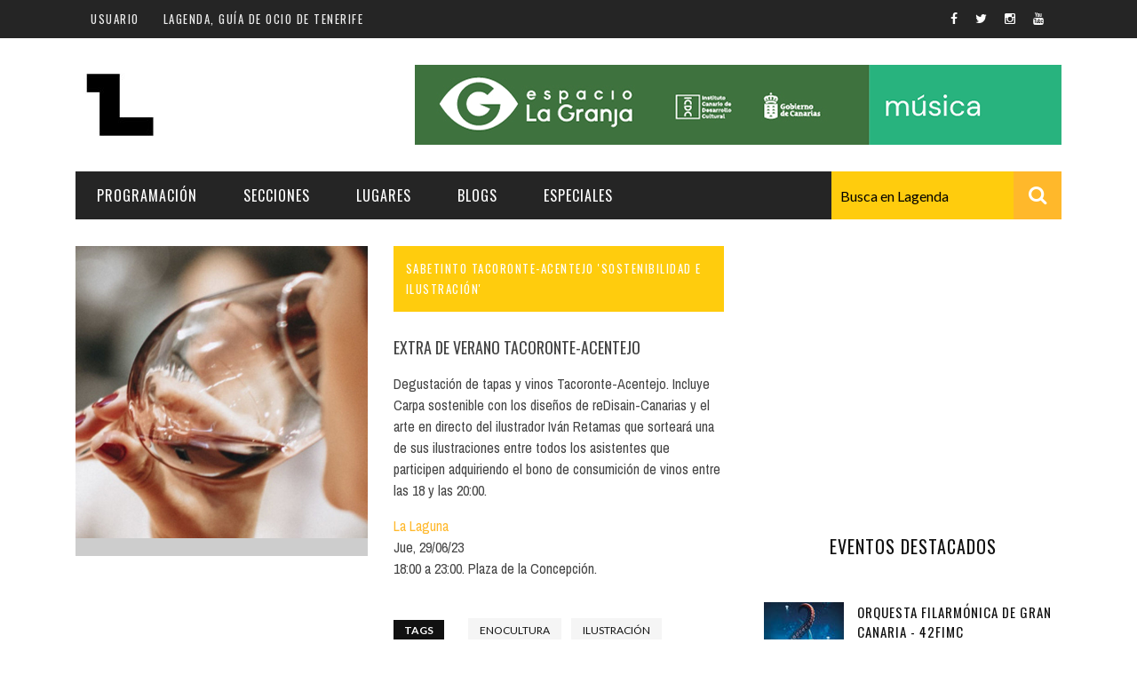

--- FILE ---
content_type: text/html; charset=utf-8
request_url: https://lagenda.org/programacion/sabetinto-tacoronte-acentejo-sostenibilidad-e-ilustracion-tenerife-junio-2023-28088
body_size: 12857
content:
<!doctype html>
<!--[if IE 7 ]>    <html lang="en-gb" class="isie ie7 oldie no-js"> <![endif]-->
<!--[if IE 8 ]>    <html lang="en-gb" class="isie ie8 oldie no-js"> <![endif]-->
<!--[if IE 9 ]>    <html lang="en-gb" class="isie ie9 no-js"> <![endif]-->
<!--[if (gt IE 9)|!(IE)]><!-->
<html class="" lang="en-US">
    <!--<![endif]-->

    <head>
        <meta charset="UTF-8" />
        <meta name="viewport" content="width=device-width, initial-scale=1"/>
        <meta http-equiv="Content-Type" content="text/html; charset=UTF-8" />
        <title>Sabetinto Tacoronte-Acentejo 'Sostenibilidad e ilustración' | Lagenda</title>


        <style type="text/css" media="all">
@import url("https://lagenda.org/modules/system/system.base.css?t99lhk");
@import url("https://lagenda.org/modules/system/system.menus.css?t99lhk");
@import url("https://lagenda.org/modules/system/system.messages.css?t99lhk");
@import url("https://lagenda.org/modules/system/system.theme.css?t99lhk");
</style>
<style type="text/css" media="all">
@import url("https://lagenda.org/modules/comment/comment.css?t99lhk");
@import url("https://lagenda.org/modules/field/theme/field.css?t99lhk");
@import url("https://lagenda.org/modules/node/node.css?t99lhk");
@import url("https://lagenda.org/modules/search/search.css?t99lhk");
@import url("https://lagenda.org/modules/user/user.css?t99lhk");
@import url("https://lagenda.org/sites/all/modules/extlink/css/extlink.css?t99lhk");
@import url("https://lagenda.org/sites/all/modules/views/css/views.css?t99lhk");
@import url("https://lagenda.org/sites/all/modules/media/modules/media_wysiwyg/css/media_wysiwyg.base.css?t99lhk");
</style>
<style type="text/css" media="all">
@import url("https://lagenda.org/sites/all/modules/colorbox/styles/default/colorbox_style.css?t99lhk");
@import url("https://lagenda.org/sites/all/modules/ctools/css/ctools.css?t99lhk");
@import url("https://lagenda.org/sites/all/modules/panels/css/panels.css?t99lhk");
@import url("https://lagenda.org/sites/all/modules/search_api_autocomplete/search_api_autocomplete.css?t99lhk");
@import url("https://lagenda.org/sites/all/modules/date/date_api/date.css?t99lhk");
</style>
<link type="text/css" rel="stylesheet" href="//maxcdn.bootstrapcdn.com/font-awesome/4.7.0/css/font-awesome.min.css" media="all" />
<link type="text/css" rel="stylesheet" href="https://fonts.googleapis.com/css?family=Oswald%3A300%2C400%2C700%7CArchivo+Narrow%3A400%2C700%2C400italic%2C700italic%7CLato%3A100%2C300%2C400%2C700%2C900%2C100italic%2C300italic%2C400italic%2C700italic%2C900italic&amp;#038;ver=1444999490" media="all" />
<style type="text/css" media="all">
@import url("https://lagenda.org/sites/all/modules/views_random/css/views-random.css?t99lhk");
</style>
<style type="text/css" media="all">
@import url("https://lagenda.org/sites/all/themes/sensen/css/widget.css?t99lhk");
@import url("https://lagenda.org/sites/all/themes/sensen/css/bbpress.css?t99lhk");
@import url("https://lagenda.org/sites/all/themes/sensen/css/commerce-layout.css?t99lhk");
@import url("https://lagenda.org/sites/all/themes/sensen/css/commerce-smallscreen.css?t99lhk");
@import url("https://lagenda.org/sites/all/themes/sensen/css/commerce.css?t99lhk");
@import url("https://lagenda.org/sites/all/themes/sensen/css/bootstrap.css?t99lhk");
@import url("https://lagenda.org/sites/all/themes/sensen/css/font-awesome.min.css?t99lhk");
@import url("https://lagenda.org/sites/all/themes/sensen/css/flexslider.css?t99lhk");
@import url("https://lagenda.org/sites/all/themes/sensen/css/bkstyle.css?t99lhk");
@import url("https://lagenda.org/sites/all/themes/sensen/css/responsive.css?t99lhk");
@import url("https://lagenda.org/sites/all/themes/sensen/css/jquery.fs.tipper.css?t99lhk");
@import url("https://lagenda.org/sites/all/themes/sensen/css/justifiedGallery.css?t99lhk");
@import url("https://lagenda.org/sites/all/themes/sensen/css/magnific-popup.css?t99lhk");
@import url("https://lagenda.org/sites/all/themes/sensen/css/style.css?t99lhk");
@import url("https://lagenda.org/sites/all/themes/sensen/css/prettyPhoto.css?t99lhk");
@import url("https://lagenda.org/sites/all/themes/sensen/css/update.css?t99lhk");
@import url("https://lagenda.org/sites/all/themes/sensen/scss_css/custom_style.css?t99lhk");
@import url("https://lagenda.org/sites/all/themes/sensen/scss_css/hacks.css?t99lhk");
</style>
        <meta http-equiv="Content-Type" content="text/html; charset=utf-8" />
<link rel="shortcut icon" href="https://lagenda.org/sites/lagenda.org/files/favicon-96x96.png" type="image/png" />
<script type="application/ld+json">
{"@context":"http:\/\/schema.org","@type":"BreadcrumbList","itemListElement":[{"@type":"ListItem","position":1,"item":{"name":"Gastronomia","@id":"https:\/\/lagenda.org\/categoria\/gastronomia"}},{"@type":"ListItem","position":2,"item":{"name":"enocultura","@id":"https:\/\/lagenda.org\/categoria\/enocultura"}}]}
</script><meta name="description" content="Degustación de tapas y vinos Tacoronte-Acentejo. Incluye Carpa sostenible con los diseños de reDisain-Canarias y el arte en directo del ilustrador Iván Retamas que sorteará una de sus ilustraciones entre todos los asistentes que participen adquiriendo el bono de consumición de vinos entre las 18 y las 20:00." />
<link href="/sites/all/themes/sensen/css/font-awesome.min.css" rel="stylesheet" type="text/css" id="fa-css" data-baseurl="/sites/all/themes/sensen" />
<link href="https://lagenda.org/sites/all/themes/sensen/css/skins/default.css" rel="stylesheet" type="text/css" id="skins-color" data-baseurl="https://lagenda.org/sites/all/themes/sensen" />
<link href="https://lagenda.org/sites/all/themes/sensen/js/update.js" rel="stylesheet" type="text/css" id="site-color" data-baseurl="https://lagenda.org/sites/all/themes/sensen" />
<meta name="generator" content="Drupal 7 (http://drupal.org)" />
<link rel="canonical" href="https://lagenda.org/programacion/sabetinto-tacoronte-acentejo-sostenibilidad-e-ilustracion-tenerife-junio-2023-28088" />
<link rel="shortlink" href="https://lagenda.org/node/28088" />
<meta property="fb:app_id" content="202286737033653" />
<meta property="og:site_name" content="Lagenda" />
<meta property="og:type" content="article" />
<meta property="og:url" content="https://lagenda.org/programacion/sabetinto-tacoronte-acentejo-sostenibilidad-e-ilustracion-tenerife-junio-2023-28088" />
<meta property="og:title" content="Sabetinto Tacoronte-Acentejo &#039;Sostenibilidad e ilustración&#039;" />
<meta property="og:description" content="Degustación de tapas y vinos Tacoronte-Acentejo. Incluye Carpa sostenible con los diseños de reDisain-Canarias y el arte en directo del ilustrador Iván Retamas que sorteará una de sus ilustraciones entre todos los asistentes que participen adquiriendo el bono de consumición de vinos entre las 18 y las 20:00." />
<meta property="og:updated_time" content="2023-05-23T18:08:06+01:00" />
<meta property="og:image" content="https://s3-eu-west-1.amazonaws.com/beta.lagenda/programacion/vino-tacoronte-acentejo.jpg" />
<meta name="twitter:card" content="summary_large_image" />
<meta name="twitter:description" content="Degustación de tapas y vinos Tacoronte-Acentejo. Incluye Carpa sostenible con los diseños de reDisain-Canarias y el arte en directo del ilustrador Iván Retamas que sorteará una de sus ilustraciones" />
<meta name="twitter:title" content="Sabetinto Tacoronte-Acentejo &#039;Sostenibilidad e ilustración&#039;" />
<meta name="twitter:image" content="https://s3-eu-west-1.amazonaws.com/beta.lagenda/programacion/vino-tacoronte-acentejo.jpg" />
<meta property="article:published_time" content="2023-05-23T18:08:06+01:00" />
<meta property="article:modified_time" content="2023-05-23T18:08:06+01:00" />
<script async src="//pagead2.googlesyndication.com/pagead/js/adsbygoogle.js"></script>
<script>
  (adsbygoogle = window.adsbygoogle || []).push({
    google_ad_client: "ca-pub-1531161675713220",
    enable_page_level_ads: true
  });
</script><meta name="google-site-verification" content="google5e6aaa5e03b9d7a0" />
            </head>

        <body class="single html not-front not-logged-in no-sidebars page-node page-node- page-node-28088 node-type-programacion woocommerce woocommerce-page i18n-es"  itemscope itemtype="http://schema.org/WebPage" data-bg="">


        <div id="skip-link">
            <a href="#main-content" class="element-invisible element-focusable">Pasar al contenido principal</a>
        </div>
        <div id="page-wrap" class="wide">

            

<div id="main-mobile-menu">
    <div class="block">
        <div id="mobile-inner-header">
            <h3 class="menu-title"> Lagenda </h3>
            <a class="mobile-menu-close" href="#" title="Close"><i class="fa fa-arrow-left"></i></a> </div>
        <div class="top-menu">
            <h3 class="menu-location-title"> Top Menu </h3>
            <div id="mobile-top-menu" class="menu-top-menu-container">
                <!-- top menu-->
                                    <!-- Navigation start //-->
                    <ul class="menu"><li class="first last leaf"><a href="/user">Usuario</a></li>
</ul>                    <!-- Navigation end //-->
                            </div>
        </div>
        <div class="main-menu">
            <h3 class="menu-location-title"> Main Menu </h3>
            <div id="mobile-menu" class="menu-main-menu-container">
                                    <!-- Navigation start //-->
                    <ul class="menu"><li class="first expanded menu-item menu-item-type-custom menu-item-object-custom current-menu-ancestor menu-item-has-children"><a href="/programacion">Programación</a><ul class="sub-menu"><li class="first expanded menu-item menu-item-type-custom menu-item-object-custom current-menu-ancestor current-menu-parent menu-item-has-children"><a href="/programacion" title="descripcioń en el hover">Fecha</a><ul class="sub-menu"><li class="first leaf menu-item menu-item-type-custom menu-item-object-custom current-menu-item current_page_item"><a href="/programacion/hoy">Hoy</a></li>
<li class="last leaf menu-item menu-item-type-custom menu-item-object-custom current-menu-item current_page_item"><a href="/programacion/planfinde">Plan Finde</a></li>
</ul></li>
<li class="expanded menu-item menu-item-type-custom menu-item-object-custom current-menu-ancestor current-menu-parent menu-item-has-children"><a href="/programacion">Lugar</a><ul class="sub-menu"><li class="first leaf menu-item menu-item-type-custom menu-item-object-custom current-menu-item current_page_item"><a href="/programacion/norte">Norte</a></li>
<li class="leaf menu-item menu-item-type-custom menu-item-object-custom current-menu-item current_page_item"><a href="/programacion/sur">Sur</a></li>
<li class="leaf menu-item menu-item-type-custom menu-item-object-custom current-menu-item current_page_item"><a href="/programacion/metropolitano">Santa Cruz | La Laguna</a></li>
<li class="last leaf menu-item menu-item-type-custom menu-item-object-custom current-menu-item current_page_item"><a href="/programacion/islas">Islas</a></li>
</ul></li>
<li class="expanded menu-item menu-item-type-custom menu-item-object-custom current-menu-ancestor current-menu-parent menu-item-has-children"><a href="/programacion">Categoria</a><ul class="sub-menu"><li class="first leaf menu-item menu-item-type-custom menu-item-object-custom current-menu-item current_page_item"><a href="/programacion?categoria=2174">Cultura</a></li>
<li class="leaf menu-item menu-item-type-custom menu-item-object-custom current-menu-item current_page_item"><a href="/programacion?categoria=2181">Deporte y Naturaleza</a></li>
<li class="leaf menu-item menu-item-type-custom menu-item-object-custom current-menu-item current_page_item"><a href="/programacion?categoria=2200">Gastro</a></li>
<li class="leaf menu-item menu-item-type-custom menu-item-object-custom current-menu-item current_page_item"><a href="/programacion?categoria=2207">Infantil</a></li>
<li class="leaf menu-item menu-item-type-custom menu-item-object-custom current-menu-item current_page_item"><a href="/programacion?categoria=2220">Música</a></li>
<li class="last leaf menu-item menu-item-type-custom menu-item-object-custom current-menu-item current_page_item"><a href="/programacion?categoria=2188">Escénicas</a></li>
</ul></li>
<li class="last leaf menu-item menu-item-type-custom menu-item-object-custom current-menu-item current_page_item"><a href="/programacion">Avanzado</a></li>
</ul></li>
<li class="expanded expanded menu-item menu-item-type-custom menu-item-object-custom menu-item-has-children dropdown"><a href="/categoria/musica">Secciones</a><ul class="sub-menu"><li class="first leaf menu-item menu-item-type-taxonomy menu-item-object-category"><a href="/categoria/musica">Música</a></li>
<li class="leaf menu-item menu-item-type-taxonomy menu-item-object-category"><a href="/categoria/escenicas">Escénicas</a></li>
<li class="leaf menu-item menu-item-type-taxonomy menu-item-object-category"><a href="/categoria/cultura">Cultura</a></li>
<li class="leaf menu-item menu-item-type-taxonomy menu-item-object-category"><a href="/categoria/gastronomia">Gastronomía</a></li>
<li class="last leaf menu-item menu-item-type-taxonomy menu-item-object-category"><a href="/categoria/infantil">Infantil</a></li>
</ul></li>
<li class="expanded expanded menu-item menu-item-type-custom menu-item-object-custom menu-item-has-children dropdown"><a href="/lugares">Lugares</a><ul class="sub-menu"><li class="first leaf menu-item menu-item-type-taxonomy menu-item-object-category"><a href="/lugares?categoria=44">Arte | Museos</a></li>
<li class="leaf"><a href="/lugares?categoria=43">Salas y auditorios</a></li>
<li class="leaf menu-item menu-item-type-taxonomy menu-item-object-category"><a href="/lugares?categoria=47">Espacios Culturales</a></li>
<li class="leaf menu-item menu-item-type-taxonomy menu-item-object-category"><a href="/lugares?categoria=45">Noche</a></li>
<li class="leaf menu-item menu-item-type-taxonomy menu-item-object-category"><a href="/lugares?categoria=46">Locales con actuaciones</a></li>
<li class="leaf"><a href="/lugares?categoria=49">Comercio</a></li>
<li class="leaf"><a href="/lugares?categoria=48">Gastro</a></li>
<li class="last leaf"><a href="/lugares?categoria=51">Formativo</a></li>
</ul></li>
<li class="leaf"><a href="/blogs">Blogs</a></li>
<li class="last expanded menu-item menu-item-type-custom menu-item-object-custom menu-item-has-children dropdown"><a href="/boletin">Especiales</a><ul class="sub-menu"><li class="first last leaf"><a href="/especial/opera-de-tenerife-temporada-2025-2026">Ópera de Tenerife - Temporada 2025 2026</a></li>
</ul></li>
</ul>                    <!-- Navigation end //-->
                                <!-- / Navigation -->
            </div>
        </div>
    </div>
</div>
<!-- ket thuc menu dinh trang mobile-menu--> 

<div id="page-inner-wrap">
    <div class="page-cover mobile-menu-close"></div>
    
<div class="bk-page-header">
    <div class="header-wrap">
        <div class="top-bar ">
            <div class="bkwrapper container">
                <div class="top-nav clearfix">
<!--                     <div class="lwa lwa-template-modal bk-template-modal"> <a href="https://lagenda.org/user/login" class="lwa-links-modal bk-links-modal">Sign in / Join</a> </div> -->
                    <div id="top-menu" class="menu-top-menu-container">
                                                    <!-- Navigation start //-->
                            <ul class="menu"><li class="first last leaf"><a href="/user">Usuario</a></li>
</ul>                            <!-- Navigation end //-->
                                            </div>

                    <div id="top-menu"><ul><li><a href="/">Lagenda, guía de ocio de Tenerife</a></li></ul></div>
                    <!--  shopping-cart -->
                    <div class="bk_small_cart"> 
                                            </div>
                    <!-- end shopping-cart -->

                    <!-- social-->
                    <div class="header-social">
                        <ul class="clearfix">
                            <li class="social-icon fb">
    <a class="bk-tipper-bottom" data-title="Facebook" href="https://www.facebook.com/LagendaTenerife" target="_blank">
        <i class="fa fa-facebook">
        </i>
    </a>
</li>
<li class="social-icon twitter">
    <a class="bk-tipper-bottom" data-title="Twitter" href="https://twitter.com/lagendatf" target="_blank">
        <i class="fa fa-twitter">
        </i>
    </a>
</li>
<li class="social-icon instagram">
    <a class="bk-tipper-bottom" data-title="Instagram" href="https://www.instagram.com/lagenda_de_tenerife/" target="_blank">
        <i class="fa fa-instagram">
        </i>
    </a>
</li>
<li class="social-icon youtube">
    <a class="bk-tipper-bottom" data-title="Youtube" href="https://www.youtube.com/user/LAGENDATF" target="_blank">
        <i class="fa fa-youtube">
        </i>
    </a>
</li>                        </ul>
                    </div>
                    <!-- end social -->

                </div>
                <!--top-nav--> 
            </div>
        </div>
        <!--top-bar-->
        <div class="header container">
            <div class="row">
                <div class="col-md-12">
                    <div class="header-inner "> 
                        <!-- logo open -->
                                                    <div class="logo"> <a href="/" ><img src="https://lagenda.org/sites/lagenda.org/files/l-web-l-lagenda-cabecera.jpg" alt=""/> </a> </div>
                                                <!-- logo close --> 
                        <!-- header-banner open -->

                        <div class="header-banner">

<!--                             <a class="ads-banner-link" target="_blank" href="#">
                                 <img class="ads-banner" src="/sites/all/themes/sensen/images/leaderboard.jpg" alt="Header Banner"/> 
                            </a> -->

                              <div class="region region-header-banner">
    <div  id="block-views-ad-lagenda-1-leaderboard" class="block block-views  block-views-ad-lagenda-1-leaderboard"><div class="view view-ad-lagenda-1 view-id-ad_lagenda_1 view-display-id-leaderboard view-dom-id-31806999307aa34a7ee3d9b3234e3f04 views-random-hide">
        
  
  
      <div class="view-content">
        <div class="views-row views-row-1">
      
          <a href="https://www3.gobiernodecanarias.org/cultura/ocio/lagranja/" target="_blank"><img src="https://lagenda.org/sites/lagenda.org/files/728x90_lagenda_espaciolagranja.gif" width="728" height="90" alt="" /></a>    </div>
  <div class="views-row views-row-2">
      
          <a href="https://www.auditoriodetenerife.com/es/" target="_blank"><img src="https://lagenda.org/sites/lagenda.org/files/operatf2526_orfeo_lagenda_728x90px.gif" width="728" height="90" alt="" /></a>    </div>
    </div>
  
  
  
  
  
  
</div></div>  </div>

                        </div>
                        <!-- header-banner close --> 
                    </div>
                </div>
            </div>
        </div>
    </div>
    <!-- nav open -->
    <nav class="main-nav ">
        <div class="main-nav-inner bkwrapper container">
            <div class="main-nav-container clearfix ">
                <div class="main-nav-wrap">
                    <div class="mobile-menu-wrap">
                        <h3 class="menu-title"> Lagenda </h3>
                        <a class="mobile-nav-btn" id="nav-open-btn"><i class="fa fa-bars"></i></a> </div>
                    <div id="main-menu" class="menu-main-menu-container">
                                                    <!-- Navigation start //-->
                            <ul class="menu"><li class="first expanded menu-item menu-item-type-custom menu-item-object-custom current-menu-ancestor menu-item-has-children"><a href="/programacion">Programación</a><ul class="sub-menu"><li class="first expanded menu-item menu-item-type-custom menu-item-object-custom current-menu-ancestor current-menu-parent menu-item-has-children"><a href="/programacion" title="descripcioń en el hover">Fecha</a><ul class="sub-menu"><li class="first leaf menu-item menu-item-type-custom menu-item-object-custom current-menu-item current_page_item"><a href="/programacion/hoy">Hoy</a></li>
<li class="last leaf menu-item menu-item-type-custom menu-item-object-custom current-menu-item current_page_item"><a href="/programacion/planfinde">Plan Finde</a></li>
</ul></li>
<li class="expanded menu-item menu-item-type-custom menu-item-object-custom current-menu-ancestor current-menu-parent menu-item-has-children"><a href="/programacion">Lugar</a><ul class="sub-menu"><li class="first leaf menu-item menu-item-type-custom menu-item-object-custom current-menu-item current_page_item"><a href="/programacion/norte">Norte</a></li>
<li class="leaf menu-item menu-item-type-custom menu-item-object-custom current-menu-item current_page_item"><a href="/programacion/sur">Sur</a></li>
<li class="leaf menu-item menu-item-type-custom menu-item-object-custom current-menu-item current_page_item"><a href="/programacion/metropolitano">Santa Cruz | La Laguna</a></li>
<li class="last leaf menu-item menu-item-type-custom menu-item-object-custom current-menu-item current_page_item"><a href="/programacion/islas">Islas</a></li>
</ul></li>
<li class="expanded menu-item menu-item-type-custom menu-item-object-custom current-menu-ancestor current-menu-parent menu-item-has-children"><a href="/programacion">Categoria</a><ul class="sub-menu"><li class="first leaf menu-item menu-item-type-custom menu-item-object-custom current-menu-item current_page_item"><a href="/programacion?categoria=2174">Cultura</a></li>
<li class="leaf menu-item menu-item-type-custom menu-item-object-custom current-menu-item current_page_item"><a href="/programacion?categoria=2181">Deporte y Naturaleza</a></li>
<li class="leaf menu-item menu-item-type-custom menu-item-object-custom current-menu-item current_page_item"><a href="/programacion?categoria=2200">Gastro</a></li>
<li class="leaf menu-item menu-item-type-custom menu-item-object-custom current-menu-item current_page_item"><a href="/programacion?categoria=2207">Infantil</a></li>
<li class="leaf menu-item menu-item-type-custom menu-item-object-custom current-menu-item current_page_item"><a href="/programacion?categoria=2220">Música</a></li>
<li class="last leaf menu-item menu-item-type-custom menu-item-object-custom current-menu-item current_page_item"><a href="/programacion?categoria=2188">Escénicas</a></li>
</ul></li>
<li class="last leaf menu-item menu-item-type-custom menu-item-object-custom current-menu-item current_page_item"><a href="/programacion">Avanzado</a></li>
</ul></li>
<li class="expanded expanded menu-item menu-item-type-custom menu-item-object-custom menu-item-has-children dropdown"><a href="/categoria/musica">Secciones</a><ul class="sub-menu"><li class="first leaf menu-item menu-item-type-taxonomy menu-item-object-category"><a href="/categoria/musica">Música</a></li>
<li class="leaf menu-item menu-item-type-taxonomy menu-item-object-category"><a href="/categoria/escenicas">Escénicas</a></li>
<li class="leaf menu-item menu-item-type-taxonomy menu-item-object-category"><a href="/categoria/cultura">Cultura</a></li>
<li class="leaf menu-item menu-item-type-taxonomy menu-item-object-category"><a href="/categoria/gastronomia">Gastronomía</a></li>
<li class="last leaf menu-item menu-item-type-taxonomy menu-item-object-category"><a href="/categoria/infantil">Infantil</a></li>
</ul></li>
<li class="expanded expanded menu-item menu-item-type-custom menu-item-object-custom menu-item-has-children dropdown"><a href="/lugares">Lugares</a><ul class="sub-menu"><li class="first leaf menu-item menu-item-type-taxonomy menu-item-object-category"><a href="/lugares?categoria=44">Arte | Museos</a></li>
<li class="leaf"><a href="/lugares?categoria=43">Salas y auditorios</a></li>
<li class="leaf menu-item menu-item-type-taxonomy menu-item-object-category"><a href="/lugares?categoria=47">Espacios Culturales</a></li>
<li class="leaf menu-item menu-item-type-taxonomy menu-item-object-category"><a href="/lugares?categoria=45">Noche</a></li>
<li class="leaf menu-item menu-item-type-taxonomy menu-item-object-category"><a href="/lugares?categoria=46">Locales con actuaciones</a></li>
<li class="leaf"><a href="/lugares?categoria=49">Comercio</a></li>
<li class="leaf"><a href="/lugares?categoria=48">Gastro</a></li>
<li class="last leaf"><a href="/lugares?categoria=51">Formativo</a></li>
</ul></li>
<li class="leaf"><a href="/blogs">Blogs</a></li>
<li class="last expanded menu-item menu-item-type-custom menu-item-object-custom menu-item-has-children dropdown"><a href="/boletin">Especiales</a><ul class="sub-menu"><li class="first last leaf"><a href="/especial/opera-de-tenerife-temporada-2025-2026">Ópera de Tenerife - Temporada 2025 2026</a></li>
</ul></li>
</ul>                            <!-- Navigation end //--> 
                                            </div>
                </div>
                
                          <div class="region region-search">
    <div class="block block-views  block-views-exp-search-api-page"><form action="/busqueda" method="get" id="views-exposed-form-search-api-page" accept-charset="UTF-8"><div><div class="views-exposed-form">
  <div class="views-exposed-widgets clearfix">
          <div id="search-api-widget">
                        <div class="views-widget">
          <div class="form-item form-type-textfield form-item-search">
 <input class="auto_submit form-text form-autocomplete" data-search-api-autocomplete-search="search_api_views_search_api" data-min-autocomplete-length="3" type="text" id="edit-search" name="search" value="" size="30" maxlength="128" /><input type="hidden" id="edit-search-autocomplete" value="https://lagenda.org/index.php?q=search_api_autocomplete/search_api_views_search_api/body%3Avalue%20title" disabled="disabled" class="autocomplete" />
</div>
        </div>
              </div>
                    <div class="views-exposed-widget views-submit-button">
      <input type="submit" id="edit-submit-search-api" value="Aplicar" class="form-submit" />    </div>
      </div>
</div>
</div></form></div>  </div>

<!--                     <div class="ajax-search-wrap">
                        <div id="ajax-form-search" class="ajax-search-icon"><i class="fa fa-search"></i></div>
                          <div class="region region-search">
      <div class="region region-search">
    <div class="block block-views  block-views-exp-search-api-page"><form action="/busqueda" method="get" id="views-exposed-form-search-api-page" accept-charset="UTF-8"><div><div class="views-exposed-form">
  <div class="views-exposed-widgets clearfix">
          <div id="search-api-widget">
                        <div class="views-widget">
          <div class="form-item form-type-textfield form-item-search">
 <input class="auto_submit form-text form-autocomplete" data-search-api-autocomplete-search="search_api_views_search_api" data-min-autocomplete-length="3" type="text" id="edit-search" name="search" value="" size="30" maxlength="128" /><input type="hidden" id="edit-search-autocomplete" value="https://lagenda.org/index.php?q=search_api_autocomplete/search_api_views_search_api/body%3Avalue%20title" disabled="disabled" class="autocomplete" />
</div>
        </div>
              </div>
                    <div class="views-exposed-widget views-submit-button">
      <input type="submit" id="edit-submit-search-api" value="Aplicar" class="form-submit" />    </div>
      </div>
</div>
</div></form></div>  </div>
  </div>
                        <div id="ajax-search-result"></div>
                    </div> -->
                    <div id="search-icon"><i class="fa fa-search"></i>
                            </div>
        </div>
        <!-- main-nav-inner --> 
    </nav>
    <!-- nav close --> 
</div>


    <!--backtop open -->
    <div id = "back-top"><i class = "fa fa-long-arrow-up"></i></div>
    <div class="page-wrap bkwrapper container bkpage-content">
        <div class="row bksection">
             
                <section class="shop-page col-md-8 col-sm-12 three-cols">
                                        <div  id="block-system-main" class="block block-system  block-system-main">
    <article class="product type-product status-publish has-post-thumbnail">
        <div itemscope itemtype="http://schema.org/Product" class="product type-product status-publish has-post-thumbnail">
            <div class="images"> <a href="https://s3-eu-west-1.amazonaws.com/beta.lagenda/styles/image1000x1000/s3/programacion/vino-tacoronte-acentejo.jpg?itok=Gh32v7Cq" itemprop="image" class="woocommerce-main-image zoom" title="" data-rel="prettyPhoto[product-gallery]"><img width="550" height="550" src="https://s3-eu-west-1.amazonaws.com/beta.lagenda/styles/image1000x1000/s3/programacion/vino-tacoronte-acentejo.jpg?itok=Gh32v7Cq"   /></a>
                <div class="thumbnails product flexslider">
                    <ul class="slides">
                         
                    </ul>
                </div>
            </div>
            <div class="summary entry-summary">
                <h1 itemprop="name" class="product_title entry-title clearfix"><span>Sabetinto Tacoronte-Acentejo &#039;Sostenibilidad e ilustración&#039;</span></h1>
                <div class="" itemprop="aggregateRating" itemscope itemtype="http://schema.org/AggregateRating">

                    <h3>Extra de Verano Tacoronte-Acentejo</h3><div class="group-datos"><p>Degustación de tapas y vinos Tacoronte-Acentejo. Incluye Carpa sostenible con los diseños de reDisain-Canarias y el arte en directo del ilustrador Iván Retamas que sorteará una de sus ilustraciones entre todos los asistentes que participen adquiriendo el bono de consumición de vinos entre las 18 y las 20:00.</p>
<div><a href="/lugares/municipio-de-san-cristobal-de-la-laguna/la-laguna">La Laguna</a></div><div><span class="date-display-single">Jue, 29/06/23</span></div>18:00 a 23:00. Plaza de la Concepción. </div>                    <div class="">
                        <div class="s-tags clearfix"><span>Tags</span> <a href="/categoria/enocultura">enocultura</a> <a href="/categoria/ilustraci%C3%B3n">ilustración</a> <a href="/categoria/c%C3%B3mic-y-mundo-friqui">cómic y mundo friqui</a></div>
                        <div class="post-tags clearfix"> </div>
                    </div>
                </div>
            </div>
            <!-- .summary -->

            <div class="related products">
                <h2><span>Info</span></h2><p>Participan las siguientes bodegas: Presas Ocampo, Marba, Viña El Drago, Hacienda de Acentejo, Viña Estévez, Cráter, Viña Norte, Trancao de Acentejo, Linaje del Pago, Domínguez Cuarta Generación, Híboro, La Baldesa y Guayonge.</p>            </div>

            <!-- <div class="woocommerce-tabs wc-tabs-wrapper">
                <ul class="tabs wc-tabs">
                    <li class="description_tab"> <a rel="tab-description" href="#tab-description">Categoria</a> </li>
                    <li class="reviews_tab"> <a href="#tab-reviews" rel="tab-noticias">Lugar</a> </li>
                </ul>
                <div class="panel entry-content wc-tab" id="tab-description">
                    
    <div class="bk-related-posts">
        <ul class="products">

            
        </ul>
    </div>

                </div>
                <div class="panel entry-content wc-tab" id="tab-noticias">
                    <div id="noticias">
                    
    <div class="bk-related-posts">
        <ul class="products">

                                    
          <li class="item row-type content_out col-md-4 col-sm-4">
  <div class="thumb"><a
      href="/programacion/oratorium-42fimc-concierto-clasica-tenerife-2026-enero-39915"><img
        src="https://s3-eu-west-1.amazonaws.com/beta.lagenda/styles/image223x204/s3/programacion/42fimc_0.jpg?itok=RcizWmcm"
        class="attachment-bk350_320 size-bk350_320 wp-post-image"
        alt="&#039;Oratorium&#039; - 42FIMC"
        onload="pagespeed.CriticalImages.checkImageForCriticality(this);"
        width="350" height="320"></a></div>
  <div class="post-c-wrap">
    <h4><a
        href="/programacion/oratorium-42fimc-concierto-clasica-tenerife-2026-enero-39915">&#039;Oratorium&#039; - 42FIMC</a></h4>
    <div class="meta">
      <div class="meta">
        <div class="post-date" itemprop="datePublished"><span class="date-display-single">Sáb 31 Ene</span></div>
      </div>
    </div>
  </div>
</li>            
          <li class="item row-type content_out col-md-4 col-sm-4">
  <div class="thumb"><a
      href="/programacion/candlelight-coldplay-vs-imagine-dragons-tenerife-conciertos-38722"><img
        src="https://s3-eu-west-1.amazonaws.com/beta.lagenda/styles/image223x204/s3/programacion/candlelight_0.jpg?itok=j_iAyqvb"
        class="attachment-bk350_320 size-bk350_320 wp-post-image"
        alt="Candlelight: Coldplay vs. Imagine Dragons"
        onload="pagespeed.CriticalImages.checkImageForCriticality(this);"
        width="350" height="320"></a></div>
  <div class="post-c-wrap">
    <h4><a
        href="/programacion/candlelight-coldplay-vs-imagine-dragons-tenerife-conciertos-38722">Candlelight: Coldplay vs. Imagine Dragons</a></h4>
    <div class="meta">
      <div class="meta">
        <div class="post-date" itemprop="datePublished"><span class="date-display-single">Sáb 30 Ago</span>, <span class="date-display-single">Vie 26 Sep</span>, <span class="date-display-single">Sáb 10 Ene</span>, <span class="date-display-single">Sáb 07 Feb</span></div>
      </div>
    </div>
  </div>
</li>            
          <li class="item row-type content_out col-md-4 col-sm-4">
  <div class="thumb"><a
      href="/programacion/candlelight-queen-vs-abba-tenerife-conciertos-38723"><img
        src="https://s3-eu-west-1.amazonaws.com/beta.lagenda/styles/image223x204/s3/programacion/candlelight_0.jpg?itok=j_iAyqvb"
        class="attachment-bk350_320 size-bk350_320 wp-post-image"
        alt="Candlelight: Queen vs. Abba"
        onload="pagespeed.CriticalImages.checkImageForCriticality(this);"
        width="350" height="320"></a></div>
  <div class="post-c-wrap">
    <h4><a
        href="/programacion/candlelight-queen-vs-abba-tenerife-conciertos-38723">Candlelight: Queen vs. Abba</a></h4>
    <div class="meta">
      <div class="meta">
        <div class="post-date" itemprop="datePublished"><span class="date-display-single">Sáb 30 Ago</span>, <span class="date-display-single">Sáb 20 Sep</span>, <span class="date-display-single">Sáb 08 Nov</span>, <span class="date-display-single">Sáb 20 Dic</span>, <span class="date-display-single">Sáb 07 Feb</span></div>
      </div>
    </div>
  </div>
</li>                
        </ul>
    </div>

                    </div>
                </div>
            </div> -->


            
                        <div class="related-box">
                <h3>EVENTOS MISMO LUGAR</h3>
                
    <div class="bk-related-posts">
        <ul class="products">

                                    
          <li class="item row-type content_out col-md-4 col-sm-4">
  <div class="thumb"><a
      href="/programacion/oratorium-42fimc-concierto-clasica-tenerife-2026-enero-39915"><img
        src="https://s3-eu-west-1.amazonaws.com/beta.lagenda/styles/image223x204/s3/programacion/42fimc_0.jpg?itok=RcizWmcm"
        class="attachment-bk350_320 size-bk350_320 wp-post-image"
        alt="&#039;Oratorium&#039; - 42FIMC"
        onload="pagespeed.CriticalImages.checkImageForCriticality(this);"
        width="350" height="320"></a></div>
  <div class="post-c-wrap">
    <h4><a
        href="/programacion/oratorium-42fimc-concierto-clasica-tenerife-2026-enero-39915">&#039;Oratorium&#039; - 42FIMC</a></h4>
    <div class="meta">
      <div class="meta">
        <div class="post-date" itemprop="datePublished"><span class="date-display-single">Sáb 31 Ene</span></div>
      </div>
    </div>
  </div>
</li>            
          <li class="item row-type content_out col-md-4 col-sm-4">
  <div class="thumb"><a
      href="/programacion/candlelight-coldplay-vs-imagine-dragons-tenerife-conciertos-38722"><img
        src="https://s3-eu-west-1.amazonaws.com/beta.lagenda/styles/image223x204/s3/programacion/candlelight_0.jpg?itok=j_iAyqvb"
        class="attachment-bk350_320 size-bk350_320 wp-post-image"
        alt="Candlelight: Coldplay vs. Imagine Dragons"
        onload="pagespeed.CriticalImages.checkImageForCriticality(this);"
        width="350" height="320"></a></div>
  <div class="post-c-wrap">
    <h4><a
        href="/programacion/candlelight-coldplay-vs-imagine-dragons-tenerife-conciertos-38722">Candlelight: Coldplay vs. Imagine Dragons</a></h4>
    <div class="meta">
      <div class="meta">
        <div class="post-date" itemprop="datePublished"><span class="date-display-single">Sáb 30 Ago</span>, <span class="date-display-single">Vie 26 Sep</span>, <span class="date-display-single">Sáb 10 Ene</span>, <span class="date-display-single">Sáb 07 Feb</span></div>
      </div>
    </div>
  </div>
</li>            
          <li class="item row-type content_out col-md-4 col-sm-4">
  <div class="thumb"><a
      href="/programacion/candlelight-queen-vs-abba-tenerife-conciertos-38723"><img
        src="https://s3-eu-west-1.amazonaws.com/beta.lagenda/styles/image223x204/s3/programacion/candlelight_0.jpg?itok=j_iAyqvb"
        class="attachment-bk350_320 size-bk350_320 wp-post-image"
        alt="Candlelight: Queen vs. Abba"
        onload="pagespeed.CriticalImages.checkImageForCriticality(this);"
        width="350" height="320"></a></div>
  <div class="post-c-wrap">
    <h4><a
        href="/programacion/candlelight-queen-vs-abba-tenerife-conciertos-38723">Candlelight: Queen vs. Abba</a></h4>
    <div class="meta">
      <div class="meta">
        <div class="post-date" itemprop="datePublished"><span class="date-display-single">Sáb 30 Ago</span>, <span class="date-display-single">Sáb 20 Sep</span>, <span class="date-display-single">Sáb 08 Nov</span>, <span class="date-display-single">Sáb 20 Dic</span>, <span class="date-display-single">Sáb 07 Feb</span></div>
      </div>
    </div>
  </div>
</li>                
        </ul>
    </div>

            </div>
                        <div class="spacer"></div>
            <script async src="https://pagead2.googlesyndication.com/pagead/js/adsbygoogle.js?client=ca-pub-1531161675713220"
                crossorigin="anonymous"></script>
            <!-- Horizontal dinámico Adsense Especial -->
            <ins class="adsbygoogle"
                style="display:block"
                data-ad-client="ca-pub-1531161675713220"
                data-ad-slot="4677294149"
                data-ad-format="auto"
                data-full-width-responsive="true"></ins>
            <script>
                (adsbygoogle = window.adsbygoogle || []).push({});
            </script>

            <div class="spacer"></div>

            <div class="">
                <div class="related products">
    <h2>
        <span>
            Noticias relacionadas
        </span>
    </h2>

    <div class="row clearfix">
        <ul class="row clearfix module-classic-blog">
            <ul class="bk-blog-content">
                                            
              <li class="item col-md-12">
      <div class="content_out clearfix">
        <div class="bk-mask">
          <div class="thumb"> <a
              href="/noticias/quique-serra-estrenara-su-sesion-groove-wine-en-el-sauzal-tenerife-mayo-2025-37263"><img
                class="img-responsive"
                src="https://s3-eu-west-1.amazonaws.com/beta.lagenda/styles/image730x383/s3/images/quique-serra-groove-wine.jpg?itok=2ba7TJUQ"
                alt="Quique Serra estrenará su sesión &#039;Groove of Wine&#039; en El Sauzal tenerife mayo 2025"
                title="Quique Serra estrenará su sesión &#039;Groove of Wine&#039; en El Sauzal tenerife mayo 2025" width="220"
                height="146"></a> <!-- close a tag -->
          </div>
          <!-- close thumb -->
        </div>
        <div class="post-c-wrap">
          <div class="meta">
            <div class="post-category">contemporánea</div>
            <div class="post-date" itemprop="datePublished">Abr 22, 2025</div>
            <div class="post-author" itemprop="author">by lagendario</div>
          </div>
          <h4 class="title"><a
              href="/noticias/quique-serra-estrenara-su-sesion-groove-wine-en-el-sauzal-tenerife-mayo-2025-37263">Quique Serra estrenará su sesión &#039;Groove of Wine&#039; en El Sauzal tenerife mayo 2025</a></h4>
          <div class="excerpt">Quique Serra será el encargado de poner la banda sonora a la celebración de 'Groove of wine', que tendrá lugar en las instalaciones de Bodegas Monje, en El Sauzal, con una duración de seis horas, desde las 18:00 hasta las 00:00.Bajo el hilo conductor de la música house, los asistentes podrán...</div>
          <div class="readmore"><a
              href="/noticias/quique-serra-estrenara-su-sesion-groove-wine-en-el-sauzal-tenerife-mayo-2025-37263">Leer
              más</a></div>
        </div>
      </div>
    </li>            
              <li class="item col-md-12">
      <div class="content_out clearfix">
        <div class="bk-mask">
          <div class="thumb"> <a
              href="/noticias/tegueste-acoge-el-festival-territorio-y-vino-este-mes-de-marzo-36459"><img
                class="img-responsive"
                src="https://s3-eu-west-1.amazonaws.com/beta.lagenda/styles/image730x383/s3/images/vinotegueste_mesa_de_trabajo_1.jpg?itok=_c-lkZeX"
                alt="Tegueste acoge el Festival &#039;Territorio y Vino&#039; este mes de marzo"
                title="Tegueste acoge el Festival &#039;Territorio y Vino&#039; este mes de marzo" width="220"
                height="146"></a> <!-- close a tag -->
          </div>
          <!-- close thumb -->
        </div>
        <div class="post-c-wrap">
          <div class="meta">
            <div class="post-category">contemporánea</div>
            <div class="post-date" itemprop="datePublished">Mar 04, 2025</div>
            <div class="post-author" itemprop="author">by lagendario</div>
          </div>
          <h4 class="title"><a
              href="/noticias/tegueste-acoge-el-festival-territorio-y-vino-este-mes-de-marzo-36459">Tegueste acoge el Festival &#039;Territorio y Vino&#039; este mes de marzo</a></h4>
          <div class="excerpt">El municipio de Tegueste se prepara para celebrar la nueva edición del festival ‘Territorio y Vino’, un evento cultural y enológico que se llevará a cabo entre el 13 y el 28 de marzo. Organizado por la Concejalía de Medio Ambiente y Sector Primario del Ayuntamiento de Tegueste, en colaboración con...</div>
          <div class="readmore"><a
              href="/noticias/tegueste-acoge-el-festival-territorio-y-vino-este-mes-de-marzo-36459">Leer
              más</a></div>
        </div>
      </div>
    </li>            
              <li class="item col-md-12">
      <div class="content_out clearfix">
        <div class="bk-mask">
          <div class="thumb"> <a
              href="/noticias/enoturismo-ecologico-en-tenerife-con-bodegas-ferrera-verano-2024-33684"><img
                class="img-responsive"
                src="https://s3-eu-west-1.amazonaws.com/beta.lagenda/styles/image730x383/s3/images/experiencias-ferrera-2024.jpg?itok=trheA0o-"
                alt="Enoturismo ecológico en Tenerife con Bodegas Ferrera verano 2024"
                title="Enoturismo ecológico en Tenerife con Bodegas Ferrera verano 2024" width="220"
                height="146"></a> <!-- close a tag -->
          </div>
          <!-- close thumb -->
        </div>
        <div class="post-c-wrap">
          <div class="meta">
            <div class="post-category">contemporánea</div>
            <div class="post-date" itemprop="datePublished">Jul 16, 2024</div>
            <div class="post-author" itemprop="author">by lagendario</div>
          </div>
          <h4 class="title"><a
              href="/noticias/enoturismo-ecologico-en-tenerife-con-bodegas-ferrera-verano-2024-33684">Enoturismo ecológico en Tenerife con Bodegas Ferrera verano 2024</a></h4>
          <div class="excerpt">En el corazón de Tenerife, a poco más de 1.000 metros del mar, entre lava y pinar se encuentra Bodegas Ferrera, un destino imprescindible para los amantes del buen vino y la naturaleza. Desde sus preciados viñedos, te invitan a vivir una experiencia enoturística única, donde cada sorbo cuenta una...</div>
          <div class="readmore"><a
              href="/noticias/enoturismo-ecologico-en-tenerife-con-bodegas-ferrera-verano-2024-33684">Leer
              más</a></div>
        </div>
      </div>
    </li>                                </ul>
        </ul>
    </div>

    </div>
            </div>

            <div class="spacer"></div>

            <div class="">
                <div class="related products module-classic-blog">
    <h2>
        <span>
            Últimas noticias'
        </span>
    </h2>

    <div class="row clearfix">
        <ul class="row clearfix">
            <ul class="bk-blog-content">
                                            
          <li class="item col-md-12">
  <div class="content_out clearfix">
    <div class="bk-mask">
      <div class="thumb"> <a href="/noticias/el-teatro-leal-recibe-antonia-san-juan-en-su-regreso-los-escenarios-tenerife-enero-2026">
        <img class="img-responsive"
              src="https://s3-eu-west-1.amazonaws.com/beta.lagenda/styles/image730x383/s3/images/antonia-san-juan-la-ropa-vieja-de-cuca.jpg?itok=lToO37bv" 
              alt="El Teatro Leal recibe a Antonia San Juan en su regreso a los escenarios tenerife enero 2026" 
              title="El Teatro Leal recibe a Antonia San Juan en su regreso a los escenarios tenerife enero 2026" 
              width="220"
              height="146"></a>
      </div>
      <!-- close thumb -->
    </div>
    <div class="post-c-wrap">
      <div class="meta">
        <div class="post-category"><a href="/categoria/teatro">teatro</a></div>
        <div class="post-date" itemprop="datePublished">22 de Enero</div>
        <div class="post-author" itemprop="author">by lagendario</div>
      </div>
      <h4 class="title">
        <a href="/noticias/el-teatro-leal-recibe-antonia-san-juan-en-su-regreso-los-escenarios-tenerife-enero-2026">El Teatro Leal recibe a Antonia San Juan en su regreso a los escenarios tenerife enero 2026</a>
      </h4>
      <div class="excerpt"><p>El <a href="http://teatroleal.es" target="_blank"><strong>Teatro Leal</strong></a> de <strong>La Laguna</strong> recibe este viernes 23 de enero a...</div>
      <div class="readmore">
        <a href="/noticias/el-teatro-leal-recibe-antonia-san-juan-en-su-regreso-los-escenarios-tenerife-enero-2026">Leer más</a>
      </div>
    </div>
  </div>
</li>            
          <li class="item col-md-12">
  <div class="content_out clearfix">
    <div class="bk-mask">
      <div class="thumb"> <a href="/noticias/el-icfp-cesar-manrique-ofrece-dos-espectaculos-iconicos-en-enero-tenerife-teatro-2026-40506">
        <img class="img-responsive"
              src="https://s3-eu-west-1.amazonaws.com/beta.lagenda/styles/image730x383/s3/images/teatro-en-cesar-manrique-tenerife-2026.jpg?itok=d7oWwLFk" 
              alt="EL ICFP César Manrique ofrece dos espectáculos icónicos en enero tenerife teatro 2026" 
              title="EL ICFP César Manrique ofrece dos espectáculos icónicos en enero tenerife teatro 2026" 
              width="220"
              height="146"></a>
      </div>
      <!-- close thumb -->
    </div>
    <div class="post-c-wrap">
      <div class="meta">
        <div class="post-category"><a href="/categoria/teatro">teatro</a></div>
        <div class="post-date" itemprop="datePublished">22 de Enero</div>
        <div class="post-author" itemprop="author">by lagendario</div>
      </div>
      <h4 class="title">
        <a href="/noticias/el-icfp-cesar-manrique-ofrece-dos-espectaculos-iconicos-en-enero-tenerife-teatro-2026-40506">EL ICFP César Manrique ofrece dos espectáculos icónicos en enero tenerife teatro 2026</a>
      </h4>
      <div class="excerpt"><p>El <strong>CIFP César Manrique</strong>, centro público de formación profesional situado en <strong>Ofra</strong>, acoge este mes dos espectáculos...</div>
      <div class="readmore">
        <a href="/noticias/el-icfp-cesar-manrique-ofrece-dos-espectaculos-iconicos-en-enero-tenerife-teatro-2026-40506">Leer más</a>
      </div>
    </div>
  </div>
</li>            
          <li class="item col-md-12">
  <div class="content_out clearfix">
    <div class="bk-mask">
      <div class="thumb"> <a href="/noticias/la-orquesta-swr-de-la-radio-de-stuttgart-con-emmanuel-pahud-en-el-42-fimc-clasica-2026">
        <img class="img-responsive"
              src="https://s3-eu-west-1.amazonaws.com/beta.lagenda/styles/image730x383/s3/images/orquesta_sinfonica_de_la_swr_stuttgart.png?itok=xrv1w-mF" 
              alt="La Orquesta SWR de la Radio de Stuttgart con Emmanuel Pahud en el 42 FIMC clásica 2026" 
              title="La Orquesta SWR de la Radio de Stuttgart con Emmanuel Pahud en el 42 FIMC clásica 2026" 
              width="220"
              height="146"></a>
      </div>
      <!-- close thumb -->
    </div>
    <div class="post-c-wrap">
      <div class="meta">
        <div class="post-category"><a href="/categoria/clasica">clásica</a></div>
        <div class="post-date" itemprop="datePublished">22 de Enero</div>
        <div class="post-author" itemprop="author">by lagendario</div>
      </div>
      <h4 class="title">
        <a href="/noticias/la-orquesta-swr-de-la-radio-de-stuttgart-con-emmanuel-pahud-en-el-42-fimc-clasica-2026">La Orquesta SWR de la Radio de Stuttgart con Emmanuel Pahud en el 42 FIMC clásica 2026</a>
      </h4>
      <div class="excerpt"><p>Es una de las formaciones clásicas más prestigiosas de <strong>Alemania</strong> y esta semana recalará en el <strong>Festival Internacional de...</div>
      <div class="readmore">
        <a href="/noticias/la-orquesta-swr-de-la-radio-de-stuttgart-con-emmanuel-pahud-en-el-42-fimc-clasica-2026">Leer más</a>
      </div>
    </div>
  </div>
</li>                                </ul>
        </ul>
    </div>

    </div>
            </div>

            <meta itemprop="url" content="" />
        </div>
        <!-- #product-50 -->

    </article>
    <!-- #post-50 -->
</div>                </section>
                         
                <div id="page-sidebar" class="sidebar col-md-4 col-sm-12">
                    <aside class="sidebar-wrap stick" id="bk-shop-sidebar">
                        <aside id="block-block-9" class="block block-block  block-block-9"><script async src="https://pagead2.googlesyndication.com/pagead/js/adsbygoogle.js?client=ca-pub-1531161675713220"
     crossorigin="anonymous"></script>
<!-- Cuadrado fijo /hoy/finde -->
<ins class="adsbygoogle"
     style="display:inline-block;width:300px;height:250px"
     data-ad-client="ca-pub-1531161675713220"
     data-ad-slot="8863519969"></ins>
<script>
     (adsbygoogle = window.adsbygoogle || []).push({});
</script></aside><aside id="block-views-2f034c4bfd7073b1f8e65d8b86c5d5d3" class="block block-views widget  block-views-2f034c4bfd7073b1f8e65d8b86c5d5d3"><div class="widget-title-wrap"><div class="bk-header"><div class="widget-title"><h3> Eventos destacados</h3></div></div></div><div class="widget_latest_review widget_reviews">
    <ul class="list post-review-list">
                            
          <li class="small-post content_out  clearfix">
    <div class="thumb hide-thumb"><a href="/programacion/orquesta-filarmonica-de-gran-canaria-42fimc-concierto-clasica-tenerife-2026-enero-39909"><img width="130" height="130" src="https://s3-eu-west-1.amazonaws.com/beta.lagenda/styles/image90/s3/programacion/42fimc_0.jpg?itok=bJopC-xb" alt="Orquesta Filarmónica de Gran Canaria - 42FIMC" /></a> <!-- close a tag --></div>
    <!-- close thumb -->
    <div class="post-c-wrap">
        <h4 class="title"><a href="/programacion/orquesta-filarmonica-de-gran-canaria-42fimc-concierto-clasica-tenerife-2026-enero-39909">Orquesta Filarmónica de Gran Canaria - 42FIMC</a></h4>
        <div class="meta">
            <div class="post-category"><a href="/categoria/clasica">clásica</a></div>
            <div class="post-date" itemprop="datePublished"><span class="date-display-single">Dom, 25/01/26</span> </div>
            <div class="post-category"><a href="/lugares/santa-cruz/auditorio-de-tenerife-adan-martin">Auditorio de Tenerife Adán Martín</a></div>
        </div>
    </div>
</li>            
          <li class="small-post content_out  clearfix">
    <div class="thumb hide-thumb"><a href="/programacion/sinfonica-de-tenerife-42fimc-concierto-clasica-tenerife-2026-enero-39910"><img width="130" height="130" src="https://s3-eu-west-1.amazonaws.com/beta.lagenda/styles/image90/s3/programacion/42fimc_0.jpg?itok=bJopC-xb" alt="Sinfónica de Tenerife - 42FIMC" /></a> <!-- close a tag --></div>
    <!-- close thumb -->
    <div class="post-c-wrap">
        <h4 class="title"><a href="/programacion/sinfonica-de-tenerife-42fimc-concierto-clasica-tenerife-2026-enero-39910">Sinfónica de Tenerife - 42FIMC</a></h4>
        <div class="meta">
            <div class="post-category"><a href="/categoria/clasica">clásica</a></div>
            <div class="post-date" itemprop="datePublished"><span class="date-display-single">Mar, 27/01/26</span> </div>
            <div class="post-category"><a href="/lugares/santa-cruz/auditorio-de-tenerife-adan-martin">Auditorio de Tenerife Adán Martín</a></div>
        </div>
    </div>
</li>            
          <li class="small-post content_out  clearfix">
    <div class="thumb hide-thumb"><a href="/programacion/aguita-ya-no-queda-nada-tenerife-enero-2026-40452"><img width="130" height="130" src="https://s3-eu-west-1.amazonaws.com/beta.lagenda/styles/image90/s3/programacion/solo-palique_0.jpg?itok=cu2sMYxr" alt="&#039;¡Agüita, ya no queda nada!&#039;" /></a> <!-- close a tag --></div>
    <!-- close thumb -->
    <div class="post-c-wrap">
        <h4 class="title"><a href="/programacion/aguita-ya-no-queda-nada-tenerife-enero-2026-40452">&#039;¡Agüita, ya no queda nada!&#039;</a></h4>
        <div class="meta">
            <div class="post-category"><a href="/categoria/humor">humor</a></div>
            <div class="post-date" itemprop="datePublished"><span class="date-display-single">Dom, 25/01/26</span> </div>
            <div class="post-category"><a href="/lugares/la-laguna/teatro-leal">Teatro Leal</a></div>
        </div>
    </div>
</li>            
          <li class="small-post content_out  clearfix">
    <div class="thumb hide-thumb"><a href="/programacion/orfeo-ed-euridice-temporada-2526-opera-de-tenerife-enero-2026-38372"><img width="130" height="130" src="https://s3-eu-west-1.amazonaws.com/beta.lagenda/styles/image90/s3/programacion/orfeo-ed-euridice-opera-tenerife-25-26.jpg?itok=KNJxmTKz" alt="&#039;Orfeo ed Euridice&#039; - Temporada 25/26 Ópera de Tenerife" /></a> <!-- close a tag --></div>
    <!-- close thumb -->
    <div class="post-c-wrap">
        <h4 class="title"><a href="/programacion/orfeo-ed-euridice-temporada-2526-opera-de-tenerife-enero-2026-38372">&#039;Orfeo ed Euridice&#039; - Temporada 25/26 Ópera de Tenerife</a></h4>
        <div class="meta">
            <div class="post-category"><a href="/categoria/opera">ópera</a></div>
            <div class="post-date" itemprop="datePublished"><span class="date-display-single">Jue, 22/01/26</span> - <span class="date-display-single">Vie, 23/01/26</span> </div>
            <div class="post-category"><a href="/lugares/santa-cruz/auditorio-de-tenerife-adan-martin">Auditorio de Tenerife Adán Martín</a></div>
        </div>
    </div>
</li>            
          <li class="small-post content_out  clearfix">
    <div class="thumb hide-thumb"><a href="/programacion/orquesta-sinfonica-de-bamberg-42fimc-concierto-clasica-tenerife-2026-enero-39911"><img width="130" height="130" src="https://s3-eu-west-1.amazonaws.com/beta.lagenda/styles/image90/s3/programacion/42fimc_0.jpg?itok=bJopC-xb" alt="Orquesta Sinfónica de Bamberg - 42FIMC" /></a> <!-- close a tag --></div>
    <!-- close thumb -->
    <div class="post-c-wrap">
        <h4 class="title"><a href="/programacion/orquesta-sinfonica-de-bamberg-42fimc-concierto-clasica-tenerife-2026-enero-39911">Orquesta Sinfónica de Bamberg - 42FIMC</a></h4>
        <div class="meta">
            <div class="post-category"><a href="/categoria/clasica">clásica</a></div>
            <div class="post-date" itemprop="datePublished"><span class="date-display-single">Jue, 29/01/26</span> </div>
            <div class="post-category"><a href="/lugares/santa-cruz/auditorio-de-tenerife-adan-martin">Auditorio de Tenerife Adán Martín</a></div>
        </div>
    </div>
</li>            
          <li class="small-post content_out  clearfix">
    <div class="thumb hide-thumb"><a href="/programacion/ismael-serrano-guitarra-voz-marzo-2026-tenerife-40486"><img width="130" height="130" src="https://s3-eu-west-1.amazonaws.com/beta.lagenda/styles/image90/s3/images/ismael-serrano-2026.jpg?itok=vJsgHL4w" alt="Ismael Serrano" /></a> <!-- close a tag --></div>
    <!-- close thumb -->
    <div class="post-c-wrap">
        <h4 class="title"><a href="/programacion/ismael-serrano-guitarra-voz-marzo-2026-tenerife-40486">Ismael Serrano</a></h4>
        <div class="meta">
            <div class="post-category"><a href="/categoria/cantautor">cantautor</a></div>
            <div class="post-date" itemprop="datePublished"><span class="date-display-single">Jue, 12/03/26</span> - <span class="date-display-single">Vie, 13/03/26</span> </div>
            <div class="post-category"><a href="/lugares/la-laguna/paraninfo">Paraninfo</a></div>
        </div>
    </div>
</li>                </ul>
</div></aside><aside id="block-views-ad-lagenda-1-block-300x600" class="block block-views  block-views-ad-lagenda-1-block-300x600"><div class="view view-ad-lagenda-1 view-id-ad_lagenda_1 view-display-id-block_300x600 view-dom-id-68e827ec0ae91d51f98c63a636851c73 views-random-hide">
            <div class="view-header">
              <div class="widget-title-wrap">
            <div class="bk-header">
                <div class="ad-title">
                    <h3>Ad</h3>
                </div>
            </div>
        </div>    </div>
  
  
  
      <div class="view-content">
        <div class="views-row views-row-1">
      
          <a href="https://www3.gobiernodecanarias.org/cultura/ocio/lagranja/" target="_blank"><img src="https://lagenda.org/sites/lagenda.org/files/300x600_lagenda_espaciolagranja.jpeg" width="300" height="600" alt="" /></a>    </div>
  <div class="views-row views-row-2">
      
          <a href="https://www.auditoriodetenerife.com/es/" target="_blank"><img src="https://lagenda.org/sites/lagenda.org/files/operatf2526_orfeo_lagenda_300x600px.gif" width="300" height="600" alt="" /></a>    </div>
    </div>
  
  
  
  
  
  
</div></aside>                    </aside>
                </div>
                    </div>
    </div>

</div>
<div class="footer">
    <div class="footer-content bkwrapper clearfix container">
        <div class="row">
                            <div class="footer-sidebar col-md-4">
                      <div class="region region-footer-first">
    <aside id="block-block-4" class="block block-block widget widget_text  block-block-4"><img src="/sites/all/themes/sensen/images/L-logo-lagenda-letras-footer.png" alt="logo"/></aside>  </div>
                </div>
                                        <div class="footer-sidebar col-md-4">
                      <div class="region region-footer-second">
    <aside id="block-block-3" class="block block-block widget widget_text  block-block-3"><div class="bk-header"><div class="widget-title"><h3>Acerca de Lagenda</h3></div></div><div class="textwidget">
    <ul style="text-align: left; margin-top: 10px;">
        <li style="margin-bottom: 7px;"><i class="fa fa-map-marker"></i> Calle el Juego 10 </li>
        <li style="margin-bottom: 7px;"><i class="fa fa-phone"></i> 922634097 </li>
        <li><i class="fa fa-envelope-o"></i> <a href="">info@lagenda.org</a></li>
    </ul>
</div></aside>  </div>
                </div>
            
                            <div class="footer-sidebar col-md-4">
                      <div class="region region-footer-third">
    <aside id="block-block-1" class="block block-block  block-block-1"><div class="bk-header"><div class="widget-title"><h3>Facebook</h3></div></div><div id="fb-block">
<div id="fb-root"></div>
<script>(function(d, s, id) {
  var js, fjs = d.getElementsByTagName(s)[0];
  if (d.getElementById(id)) return;
  js = d.createElement(s); js.id = id;
  js.src = "//connect.facebook.net/es_ES/all.js#xfbml=1&appId=671644266195067";
  fjs.parentNode.insertBefore(js, fjs);
}(document, 'script', 'facebook-jssdk'));</script>
<div class="fb-like-box" data-href="https://www.facebook.com/LagendaTenerife" data-width="292" data-show-faces="true" data-colorscheme="dark" data-stream="true" data-show-border="false" data-header="false"></div></div></aside>  </div>
                </div>
                    </div>
    </div>
    <div class="footer-lower">
        <div class="container">
            <div class="footer-inner clearfix">
                <div id="footer-menu" class="menu-footer-menu-container">
                                   </div>
                <div class="bk-copyright"></div>
            </div>
        </div>
    </div>
</div>        </div>
                <script type="text/javascript">
<!--//--><![CDATA[//><!--
window.google_analytics_uacct = "UA-23110397-1";
//--><!]]>
</script>
<script type="text/javascript" src="//ajax.googleapis.com/ajax/libs/jquery/1.10.2/jquery.min.js"></script>
<script type="text/javascript">
<!--//--><![CDATA[//><!--
window.jQuery || document.write("<script src='/sites/all/modules/jquery_update/replace/jquery/1.10/jquery.min.js'>\x3C/script>")
//--><!]]>
</script>
<script type="text/javascript" src="https://lagenda.org/misc/jquery-extend-3.4.0.js?v=1.10.2"></script>
<script type="text/javascript" src="https://lagenda.org/misc/jquery-html-prefilter-3.5.0-backport.js?v=1.10.2"></script>
<script type="text/javascript" src="https://lagenda.org/misc/jquery.once.js?v=1.2"></script>
<script type="text/javascript" src="https://lagenda.org/misc/drupal.js?t99lhk"></script>
<script type="text/javascript" src="https://lagenda.org/sites/all/modules/admin_menu/admin_devel/admin_devel.js?t99lhk"></script>
<script type="text/javascript" src="https://lagenda.org/sites/lagenda.org/files/languages/es_tKf7q56OU5_vlMo_6YsZTRr1XQ2N8jF62vZ2EI12lEM.js?t99lhk"></script>
<script type="text/javascript" src="https://lagenda.org/sites/all/libraries/colorbox/jquery.colorbox-min.js?t99lhk"></script>
<script type="text/javascript" src="https://lagenda.org/sites/all/modules/colorbox/js/colorbox.js?t99lhk"></script>
<script type="text/javascript" src="https://lagenda.org/sites/all/modules/colorbox/styles/default/colorbox_style.js?t99lhk"></script>
<script type="text/javascript" src="https://lagenda.org/sites/all/modules/colorbox/js/colorbox_load.js?t99lhk"></script>
<script type="text/javascript" src="https://lagenda.org/sites/all/libraries/jstorage/jstorage.min.js?t99lhk"></script>
<script type="text/javascript" src="https://lagenda.org/misc/autocomplete.js?v=7.84"></script>
<script type="text/javascript" src="https://lagenda.org/sites/all/modules/search_api_autocomplete/search_api_autocomplete.js?t99lhk"></script>
<script type="text/javascript" src="https://lagenda.org/sites/all/modules/google_analytics/googleanalytics.js?t99lhk"></script>
<script type="text/javascript">
<!--//--><![CDATA[//><!--
(function(i,s,o,g,r,a,m){i["GoogleAnalyticsObject"]=r;i[r]=i[r]||function(){(i[r].q=i[r].q||[]).push(arguments)},i[r].l=1*new Date();a=s.createElement(o),m=s.getElementsByTagName(o)[0];a.async=1;a.src=g;m.parentNode.insertBefore(a,m)})(window,document,"script","https://lagenda.org/sites/lagenda.org/files/googleanalytics/analytics.js?t99lhk","ga");ga("create", "UA-23110397-1", {"cookieDomain":"auto"});ga("require", "displayfeatures");ga("set", "anonymizeIp", true);ga("send", "pageview");
//--><!]]>
</script>
<script type="text/javascript">
<!--//--><![CDATA[//><!--
jQuery.extend(Drupal.settings, { "pathToTheme": "/sites/all/themes/sensen" });
//--><!]]>
</script>
<script type="text/javascript" src="https://lagenda.org/sites/all/modules/field_group/field_group.js?t99lhk"></script>
<script type="text/javascript" src="https://lagenda.org/sites/all/modules/extlink/js/extlink.js?t99lhk"></script>
<script type="text/javascript" src="https://lagenda.org/sites/all/modules/views_random/js/views-random.js?t99lhk"></script>
<script type="text/javascript" src="https://lagenda.org/sites/all/themes/sensen/js/jquery/jquery-migrate.min.js?t99lhk"></script>
<script type="text/javascript" src="https://lagenda.org/sites/all/themes/sensen/js/comment-reply.min.js?t99lhk"></script>
<script type="text/javascript" src="https://lagenda.org/sites/all/themes/sensen/js/jquery-blockui/jquery.blockUI.min.js?t99lhk"></script>
<script type="text/javascript" src="https://lagenda.org/sites/all/themes/sensen/js/commerce.min.js?t99lhk"></script>
<script type="text/javascript" src="https://lagenda.org/sites/all/themes/sensen/js/jquery-cookie/jquery.cookie.min.js?t99lhk"></script>
<script type="text/javascript" src="https://lagenda.org/sites/all/themes/sensen/js/cart-fragments.min.js?t99lhk"></script>
<script type="text/javascript" src="https://lagenda.org/sites/all/themes/sensen/js/jquery/ui/widget.min.js?t99lhk"></script>
<script type="text/javascript" src="https://lagenda.org/sites/all/themes/sensen/js/jquery/ui/core.min.js?t99lhk"></script>
<script type="text/javascript" src="https://lagenda.org/sites/all/themes/sensen/js/jquery/ui/tabs.min.js?t99lhk"></script>
<script type="text/javascript" src="https://lagenda.org/sites/all/themes/sensen/js/jquery/ui/accordion.min.js?t99lhk"></script>
<script type="text/javascript" src="https://lagenda.org/sites/all/themes/sensen/js/cookie.min.js?t99lhk"></script>
<script type="text/javascript" src="https://lagenda.org/sites/all/themes/sensen/js/imagesloaded.pkgd.min.js?t99lhk"></script>
<script type="text/javascript" src="https://lagenda.org/sites/all/themes/sensen/js/jquery.flexslider.js?t99lhk"></script>
<script type="text/javascript" src="https://lagenda.org/sites/all/themes/sensen/js/froogaloop2.min.js?t99lhk"></script>
<script type="text/javascript" src="https://lagenda.org/sites/all/themes/sensen/js/modernizr.js?t99lhk"></script>
<script type="text/javascript" src="https://lagenda.org/sites/all/themes/sensen/js/onviewport.js?t99lhk"></script>
<script type="text/javascript" src="https://lagenda.org/sites/all/themes/sensen/js/justifiedGallery.js?t99lhk"></script>
<script type="text/javascript" src="https://lagenda.org/sites/all/themes/sensen/js/jquery.magnific-popup.min.js?t99lhk"></script>
<script type="text/javascript" src="https://lagenda.org/sites/all/themes/sensen/js/masonry.pkgd.min.js?t99lhk"></script>
<script type="text/javascript" src="https://lagenda.org/sites/all/themes/sensen/js/module-load-post.js?t99lhk"></script>
<script type="text/javascript" src="https://lagenda.org/sites/all/themes/sensen/js/jquery.fs.tipper.js?t99lhk"></script>
<script type="text/javascript" src="https://lagenda.org/sites/all/themes/sensen/js/SmoothScroll.js?t99lhk"></script>
<script type="text/javascript" src="https://lagenda.org/sites/all/themes/sensen/js/menu.js?t99lhk"></script>
<script type="text/javascript" src="https://lagenda.org/sites/all/themes/sensen/js/customjs.js?t99lhk"></script>
<script type="text/javascript" src="https://lagenda.org/sites/all/themes/sensen/js/jquery.fitvids.js?t99lhk"></script>
<script type="text/javascript" src="https://lagenda.org/sites/all/themes/sensen/js/prettyPhoto/jquery.prettyPhoto.min.js?t99lhk"></script>
<script type="text/javascript" src="https://lagenda.org/sites/all/themes/sensen/js/prettyPhoto/jquery.prettyPhoto.init.min.js?t99lhk"></script>
<script type="text/javascript" src="https://lagenda.org/sites/all/themes/sensen/js/single-product.min.js?t99lhk"></script>
<script type="text/javascript" src="https://lagenda.org/sites/all/themes/sensen/js/update.js?t99lhk"></script>
<script type="text/javascript" src="https://lagenda.org/sites/all/themes/sensen/js/tabs.js?t99lhk"></script>
<script type="text/javascript" src="https://lagenda.org/sites/all/themes/sensen/js/custom/script.js?t99lhk"></script>
<script type="text/javascript">
<!--//--><![CDATA[//><!--
jQuery.extend(Drupal.settings, {"basePath":"\/","pathPrefix":"","setHasJsCookie":0,"ajaxPageState":{"theme":"sensen","theme_token":"f1eQg6vFgPSRC9lPFYKMezVnCSvXyF06Jy8BjdKo6_s","js":{"0":1,"\/\/ajax.googleapis.com\/ajax\/libs\/jquery\/1.10.2\/jquery.min.js":1,"1":1,"misc\/jquery-extend-3.4.0.js":1,"misc\/jquery-html-prefilter-3.5.0-backport.js":1,"misc\/jquery.once.js":1,"misc\/drupal.js":1,"sites\/all\/modules\/admin_menu\/admin_devel\/admin_devel.js":1,"public:\/\/languages\/es_tKf7q56OU5_vlMo_6YsZTRr1XQ2N8jF62vZ2EI12lEM.js":1,"sites\/all\/libraries\/colorbox\/jquery.colorbox-min.js":1,"sites\/all\/modules\/colorbox\/js\/colorbox.js":1,"sites\/all\/modules\/colorbox\/styles\/default\/colorbox_style.js":1,"sites\/all\/modules\/colorbox\/js\/colorbox_load.js":1,"sites\/all\/libraries\/jstorage\/jstorage.min.js":1,"misc\/autocomplete.js":1,"sites\/all\/modules\/search_api_autocomplete\/search_api_autocomplete.js":1,"sites\/all\/modules\/google_analytics\/googleanalytics.js":1,"2":1,"3":1,"sites\/all\/modules\/field_group\/field_group.js":1,"sites\/all\/modules\/extlink\/js\/extlink.js":1,"sites\/all\/modules\/views_random\/js\/views-random.js":1,"sites\/all\/themes\/sensen\/js\/jquery\/jquery-migrate.min.js":1,"sites\/all\/themes\/sensen\/js\/comment-reply.min.js":1,"sites\/all\/themes\/sensen\/js\/jquery-blockui\/jquery.blockUI.min.js":1,"sites\/all\/themes\/sensen\/js\/commerce.min.js":1,"sites\/all\/themes\/sensen\/js\/jquery-cookie\/jquery.cookie.min.js":1,"sites\/all\/themes\/sensen\/js\/cart-fragments.min.js":1,"sites\/all\/themes\/sensen\/js\/jquery\/ui\/widget.min.js":1,"sites\/all\/themes\/sensen\/js\/jquery\/ui\/core.min.js":1,"sites\/all\/themes\/sensen\/js\/jquery\/ui\/tabs.min.js":1,"sites\/all\/themes\/sensen\/js\/jquery\/ui\/accordion.min.js":1,"sites\/all\/themes\/sensen\/js\/cookie.min.js":1,"sites\/all\/themes\/sensen\/js\/imagesloaded.pkgd.min.js":1,"sites\/all\/themes\/sensen\/js\/jquery.flexslider.js":1,"sites\/all\/themes\/sensen\/js\/froogaloop2.min.js":1,"sites\/all\/themes\/sensen\/js\/modernizr.js":1,"sites\/all\/themes\/sensen\/js\/onviewport.js":1,"sites\/all\/themes\/sensen\/js\/justifiedGallery.js":1,"sites\/all\/themes\/sensen\/js\/jquery.magnific-popup.min.js":1,"sites\/all\/themes\/sensen\/js\/masonry.pkgd.min.js":1,"sites\/all\/themes\/sensen\/js\/module-load-post.js":1,"sites\/all\/themes\/sensen\/js\/jquery.fs.tipper.js":1,"sites\/all\/themes\/sensen\/js\/SmoothScroll.js":1,"sites\/all\/themes\/sensen\/js\/menu.js":1,"sites\/all\/themes\/sensen\/js\/customjs.js":1,"sites\/all\/themes\/sensen\/js\/jquery.fitvids.js":1,"sites\/all\/themes\/sensen\/js\/prettyPhoto\/jquery.prettyPhoto.min.js":1,"sites\/all\/themes\/sensen\/js\/prettyPhoto\/jquery.prettyPhoto.init.min.js":1,"sites\/all\/themes\/sensen\/js\/single-product.min.js":1,"sites\/all\/themes\/sensen\/js\/update.js":1,"sites\/all\/themes\/sensen\/js\/tabs.js":1,"sites\/all\/themes\/sensen\/js\/custom\/script.js":1},"css":{"modules\/system\/system.base.css":1,"modules\/system\/system.menus.css":1,"modules\/system\/system.messages.css":1,"modules\/system\/system.theme.css":1,"modules\/comment\/comment.css":1,"modules\/field\/theme\/field.css":1,"modules\/node\/node.css":1,"modules\/search\/search.css":1,"modules\/user\/user.css":1,"sites\/all\/modules\/extlink\/css\/extlink.css":1,"sites\/all\/modules\/views\/css\/views.css":1,"sites\/all\/modules\/media\/modules\/media_wysiwyg\/css\/media_wysiwyg.base.css":1,"sites\/all\/modules\/colorbox\/styles\/default\/colorbox_style.css":1,"sites\/all\/modules\/ctools\/css\/ctools.css":1,"sites\/all\/modules\/panels\/css\/panels.css":1,"sites\/all\/modules\/search_api_autocomplete\/search_api_autocomplete.css":1,"sites\/all\/modules\/date\/date_api\/date.css":1,"\/\/maxcdn.bootstrapcdn.com\/font-awesome\/4.7.0\/css\/font-awesome.min.css":1,"https:\/\/fonts.googleapis.com\/css?family=Oswald%3A300%2C400%2C700%7CArchivo+Narrow%3A400%2C700%2C400italic%2C700italic%7CLato%3A100%2C300%2C400%2C700%2C900%2C100italic%2C300italic%2C400italic%2C700italic%2C900italic\u0026#038;ver=1444999490":1,"sites\/all\/modules\/views_random\/css\/views-random.css":1,"sites\/all\/themes\/sensen\/css\/widget.css":1,"sites\/all\/themes\/sensen\/css\/bbpress.css":1,"sites\/all\/themes\/sensen\/css\/commerce-layout.css":1,"sites\/all\/themes\/sensen\/css\/commerce-smallscreen.css":1,"sites\/all\/themes\/sensen\/css\/commerce.css":1,"sites\/all\/themes\/sensen\/css\/bootstrap.css":1,"sites\/all\/themes\/sensen\/css\/font-awesome.min.css":1,"sites\/all\/themes\/sensen\/css\/flexslider.css":1,"sites\/all\/themes\/sensen\/css\/bkstyle.css":1,"sites\/all\/themes\/sensen\/css\/responsive.css":1,"sites\/all\/themes\/sensen\/css\/jquery.fs.tipper.css":1,"sites\/all\/themes\/sensen\/css\/justifiedGallery.css":1,"sites\/all\/themes\/sensen\/css\/magnific-popup.css":1,"sites\/all\/themes\/sensen\/css\/style.css":1,"sites\/all\/themes\/sensen\/css\/prettyPhoto.css":1,"sites\/all\/themes\/sensen\/css\/update.css":1,"sites\/all\/themes\/sensen\/scss_css\/custom_style.css":1,"sites\/all\/themes\/sensen\/scss_css\/hacks.css":1}},"colorbox":{"opacity":"0.85","current":"{current} of {total}","previous":"\u00ab Prev","next":"Next \u00bb","close":"Cerrar","maxWidth":"98%","maxHeight":"98%","fixed":true,"mobiledetect":true,"mobiledevicewidth":"480px","specificPagesDefaultValue":"admin*\nimagebrowser*\nimg_assist*\nimce*\nnode\/add\/*\nnode\/*\/edit\nprint\/*\nprintpdf\/*\nsystem\/ajax\nsystem\/ajax\/*"},"urlIsAjaxTrusted":{"\/busqueda":true},"views_random":{"ad_lagenda_1":{"leaderboard":{"count":"1","callbacks":[]},"block_300x600":{"count":"1","callbacks":[]}}},"googleanalytics":{"trackOutbound":1,"trackMailto":1,"trackDownload":1,"trackDownloadExtensions":"7z|aac|arc|arj|asf|asx|avi|bin|csv|doc(x|m)?|dot(x|m)?|exe|flv|gif|gz|gzip|hqx|jar|jpe?g|js|mp(2|3|4|e?g)|mov(ie)?|msi|msp|pdf|phps|png|ppt(x|m)?|pot(x|m)?|pps(x|m)?|ppam|sld(x|m)?|thmx|qtm?|ra(m|r)?|sea|sit|tar|tgz|torrent|txt|wav|wma|wmv|wpd|xls(x|m|b)?|xlt(x|m)|xlam|xml|z|zip","trackColorbox":1},"field_group":{"html-element":"full","div":"full"},"extlink":{"extTarget":"_blank","extClass":0,"extLabel":"(link is external)","extImgClass":0,"extIconPlacement":0,"extSubdomains":1,"extExclude":"","extInclude":"","extCssExclude":"","extCssExplicit":"","extAlert":0,"extAlertText":"This link will take you to an external web site.","mailtoClass":"mailto","mailtoLabel":"(link sends e-mail)","extUseFontAwesome":false}});
//--><!]]>
</script>
        
    </body>
</html>

--- FILE ---
content_type: text/html; charset=utf-8
request_url: https://www.google.com/recaptcha/api2/aframe
body_size: 270
content:
<!DOCTYPE HTML><html><head><meta http-equiv="content-type" content="text/html; charset=UTF-8"></head><body><script nonce="ihB5qRZq-VxvYTT7eDgkzw">/** Anti-fraud and anti-abuse applications only. See google.com/recaptcha */ try{var clients={'sodar':'https://pagead2.googlesyndication.com/pagead/sodar?'};window.addEventListener("message",function(a){try{if(a.source===window.parent){var b=JSON.parse(a.data);var c=clients[b['id']];if(c){var d=document.createElement('img');d.src=c+b['params']+'&rc='+(localStorage.getItem("rc::a")?sessionStorage.getItem("rc::b"):"");window.document.body.appendChild(d);sessionStorage.setItem("rc::e",parseInt(sessionStorage.getItem("rc::e")||0)+1);localStorage.setItem("rc::h",'1769087418996');}}}catch(b){}});window.parent.postMessage("_grecaptcha_ready", "*");}catch(b){}</script></body></html>

--- FILE ---
content_type: application/javascript
request_url: https://lagenda.org/sites/all/modules/views_random/js/views-random.js?t99lhk
body_size: 659
content:
(function ($) {
  Drupal.viewsRandom = Drupal.viewsRandom || {};
  Drupal.viewsRandom.callbacks = Drupal.viewsRandom.callbacks || {};

  Drupal.behaviors.viewsRandom = {
    attach: function(context, settings) {
      var _getRandomKeys = function(items, count) {
        var keys = Object.keys(items).filter(function(key) {
          return !isNaN(key); // Is numeric.
        });

        var result = new Array(count),
          len = keys.length,
          taken = new Array(len);

        if (count > len) return keys;

        while (count--) {
          var x = Math.floor(Math.random() * len);
          result[count] = keys[x in taken ? taken[x] : x];
          taken[x] = --len;
        }

        return result;
      };

      $.each(settings.views_random, function(view_name, displays) {
        $.each(displays, function(display, data) {
          var count = data.count;
          var callbacks = data.callbacks;

          $.each($('.view-id-' + view_name + '.view-display-id-' + display, context), function(key, view) {
            var items = $('.view-content .views-row', view);
            var lucky_keys = _getRandomKeys(items, count);

            // Keep N random items and delete rest.
            $.each(items, function(key, item) {
              if (lucky_keys.indexOf(key.toString()) < 0) {
                $(item).empty();
              }
              else {
                // Execute callbacks.
                $.each(callbacks, function(key, callback) {
                  if (Drupal.viewsRandom.callbacks[callback]) {
                    Drupal.viewsRandom.callbacks[callback](item);
                  }
                });
              }
            });

            $(view).removeClass('views-random-hide');
          });
        });
      });
    }
  };
})(jQuery);


--- FILE ---
content_type: application/javascript
request_url: https://lagenda.org/sites/all/themes/sensen/js/customjs.js?t99lhk
body_size: 10646
content:
(function($) {
    "use strict";
    $ = jQuery;
    /*!
     Version: beta 1.3.5
     License: MIT http://en.wikipedia.org/wiki/MIT_License or GPLv2 http://en.wikipedia.org/wiki/GNU_General_Public_License
     */;
    (function($, window, document, undefined) {
        var pluginName = 'sharrre', defaults = {className: 'sharrre', share: {googlePlus: false, facebook: false, twitter: false, digg: false, delicious: false, stumbleupon: false, linkedin: false, pinterest: false}, shareTotal: 0, template: '', title: '', url: document.location.href, text: document.title, urlCurl: 'sharrre.php', count: {}, total: 0, shorterTotal: true, enableHover: true, enableCounter: true, enableTracking: false, hover: function() {
            }, hide: function() {
            }, click: function() {
            }, render: function() {
            }, buttons: {googlePlus: {url: '', urlCount: false, size: 'medium', lang: 'en-US', annotation: ''}, facebook: {url: '', urlCount: false, action: 'like', layout: 'button_count', width: '', send: 'false', faces: 'false', colorscheme: '', font: '', lang: 'en_US'}, twitter: {url: '', urlCount: false, count: 'horizontal', hashtags: '', via: '', related: '', lang: 'en'}, digg: {url: '', urlCount: false, type: 'DiggCompact'}, delicious: {url: '', urlCount: false, size: 'medium'}, stumbleupon: {url: '', urlCount: false, layout: '1'}, linkedin: {url: '', urlCount: false, counter: ''}, pinterest: {url: '', media: '', description: '', layout: 'horizontal'}}}, urlJson = {googlePlus: "", facebook: "https://graph.facebook.com/fql?q=SELECT%20url,%20normalized_url,%20share_count,%20like_count,%20comment_count,%20total_count,commentsbox_count,%20comments_fbid,%20click_count%20FROM%20link_stat%20WHERE%20url=%27{url}%27&callback=?", twitter: "http://cdn.api.twitter.com/1/urls/count.json?url={url}&callback=?", digg: "http://services.digg.com/2.0/story.getInfo?links={url}&type=javascript&callback=?", delicious: 'http://feeds.delicious.com/v2/json/urlinfo/data?url={url}&callback=?', stumbleupon: "", linkedin: "http://www.linkedin.com/countserv/count/share?format=jsonp&url={url}&callback=?", pinterest: "http://api.pinterest.com/v1/urls/count.json?url={url}&callback=?"}, loadButton = {googlePlus: function(self) {
                var sett = self.options.buttons.googlePlus;
                $(self.element).find('.buttons').append('<div class="button googleplus"><div class="g-plusone" data-size="' + sett.size + '" data-href="' + (sett.url !== '' ? sett.url : self.options.url) + '" data-annotation="' + sett.ann_gaqotation + '"></div></div>');
                window.___gcfg = {lang: self.options.buttons.googlePlus.lang};
                var loading = 0;
                if (typeof gapi === 'undefined' && loading == 0) {
                    loading = 1;
                    (function() {
                        var po = document.createElement('script');
                        po.type = 'text/javascript';
                        po.async = true;
                        po.src = '//apis.google.com/js/plusone.js';
                        var s = document.getElementsByTagName('script')[0];
                        s.parentNode.insertBefore(po, s);
                    })();
                } else {
                    gapi.plusone.go();
                }
            }, facebook: function(self) {
                var sett = self.options.buttons.facebook;
                $(self.element).find('.buttons').append('<div class="button facebook"><div id="fb-root"></div><div class="fb-like" data-href="' + (sett.url !== '' ? sett.url : self.options.url) + '" data-send="' + sett.send + '" data-layout="' + sett.layout + '" data-width="' + sett.width + '" data-show-faces="' + sett.faces + '" data-action="' + sett.action + '" data-colorscheme="' + sett.colorscheme + '" data-font="' + sett.font + '" data-via="' + sett.via + '"></div></div>');
                var loading = 0;
                if (typeof FB === 'undefined' && loading == 0) {
                    loading = 1;
                    (function(d, s, id) {
                        var js, fjs = d.getElementsByTagName(s)[0];
                        if (d.getElementById(id)) {
                            return;
                        }
                        js = d.createElement(s);
                        js.id = id;
                        js.src = '//connect.facebook.net/' + sett.lang + '/all.js#xfbml=1';
                        fjs.parentNode.insertBefore(js, fjs);
                    }(document, 'script', 'facebook-jssdk'));
                } else {
                    FB.XFBML.parse();
                }
            }, twitter: function(self) {
                var sett = self.options.buttons.twitter;
                $(self.element).find('.buttons').append('<div class="button twitter"><a href="https://twitter.com/share" class="twitter-share-button" data-url="' + (sett.url !== '' ? sett.url : self.options.url) + '" data-count="' + sett.count + '" data-text="' + self.options.text + '" data-via="' + sett.via + '" data-hashtags="' + sett.hashtags + '" data-related="' + sett.related + '" data-lang="' + sett.lang + '">Tweet</a></div>');
                var loading = 0;
                if (typeof twttr === 'undefined' && loading == 0) {
                    loading = 1;
                    (function() {
                        var twitterScriptTag = document.createElement('script');
                        twitterScriptTag.type = 'text/javascript';
                        twitterScriptTag.async = true;
                        twitterScriptTag.src = '//platform.twitter.com/widgets.js';
                        var s = document.getElementsByTagName('script')[0];
                        s.parentNode.insertBefore(twitterScriptTag, s);
                    })();
                } else {
                    $.ajax({url: '//platform.twitter.com/widgets.js', dataType: 'script', cache: true});
                }
            }, digg: function(self) {
                var sett = self.options.buttons.digg;
                $(self.element).find('.buttons').append('<div class="button digg"><a class="DiggThisButton ' + sett.type + '" rel="nofollow external" href="http://digg.com/submit?url=' + encodeURIComponent((sett.url !== '' ? sett.url : self.options.url)) + '"></a></div>');
                var loading = 0;
                if (typeof __DBW === 'undefined' && loading == 0) {
                    loading = 1;
                    (function() {
                        var s = document.createElement('SCRIPT'), s1 = document.getElementsByTagName('SCRIPT')[0];
                        s.type = 'text/javascript';
                        s.async = true;
                        s.src = '//widgets.digg.com/buttons.js';
                        s1.parentNode.insertBefore(s, s1);
                    })();
                }
            }, delicious: function(self) {
                if (self.options.buttons.delicious.size == 'tall') {
                    var css = 'width:50px;', cssCount = 'height:35px;width:50px;font-size:15px;line-height:35px;', cssShare = 'height:18px;line-height:18px;margin-top:3px;';
                } else {
                    var css = 'width:93px;', cssCount = 'float:right;padding:0 3px;height:20px;width:26px;line-height:20px;', cssShare = 'float:left;height:20px;line-height:20px;';
                }
                var count = self.shorterTotal(self.options.count.delicious);
                if (typeof count === "undefined") {
                    count = 0;
                }
                $(self.element).find('.buttons').append('<div class="button delicious"><div style="' + css + 'font:12px Arial,Helvetica,sans-serif;cursor:pointer;color:#666666;display:inline-block;float:none;height:20px;line-height:normal;margin:0;padding:0;text-indent:0;vertical-align:baseline;">' + '<div style="' + cssCount + 'background-color:#fff;margin-bottom:5px;overflow:hidden;text-align:center;border:1px solid #ccc;border-radius:3px;">' + count + '</div>' + '<div style="' + cssShare + 'display:block;padding:0;text-align:center;text-decoration:none;width:50px;background-color:#7EACEE;border:1px solid #40679C;border-radius:3px;color:#fff;">' + '<img src="http://www.delicious.com/static/img/delicious.small.gif" height="10" width="10" alt="Delicious" /> Add</div></div></div>');
                $(self.element).find('.delicious').on('click', function() {
                    self.openPopup('delicious');
                });
            }, stumbleupon: function(self) {
                var sett = self.options.buttons.stumbleupon;
                $(self.element).find('.buttons').append('<div class="button stumbleupon"><su:badge layout="' + sett.layout + '" location="' + (sett.url !== '' ? sett.url : self.options.url) + '"></su:badge></div>');
                var loading = 0;
                if (typeof STMBLPN === 'undefined' && loading == 0) {
                    loading = 1;
                    (function() {
                        var li = document.createElement('script');
                        li.type = 'text/javascript';
                        li.async = true;
                        li.src = '//platform.stumbleupon.com/1/widgets.js';
                        var s = document.getElementsByTagName('script')[0];
                        s.parentNode.insertBefore(li, s);
                    })();
                    s = window.setTimeout(function() {
                        if (typeof STMBLPN !== 'undefined') {
                            STMBLPN.processWidgets();
                            clearInterval(s);
                        }
                    }, 500);
                } else {
                    STMBLPN.processWidgets();
                }
            }, linkedin: function(self) {
                var sett = self.options.buttons.linkedin;
                $(self.element).find('.buttons').append('<div class="button linkedin"><script type="in/share" data-url="' + (sett.url !== '' ? sett.url : self.options.url) + '" data-counter="' + sett.counter + '"></script></div>');
                var loading = 0;
                if (typeof window.IN === 'undefined' && loading == 0) {
                    loading = 1;
                    (function() {
                        var li = document.createElement('script');
                        li.type = 'text/javascript';
                        li.async = true;
                        li.src = '//platform.linkedin.com/in.js';
                        var s = document.getElementsByTagName('script')[0];
                        s.parentNode.insertBefore(li, s);
                    })();
                } else {
                    window.IN.init();
                }
            }, pinterest: function(self) {
                var sett = self.options.buttons.pinterest;
                $(self.element).find('.buttons').append('<div class="button pinterest"><a href="http://pinterest.com/pin/create/button/?url=' + (sett.url !== '' ? sett.url : self.options.url) + '&media=' + sett.media + '&description=' + sett.description + '" class="pin-it-button" count-layout="' + sett.layout + '">Pin It</a></div>');
                (function() {
                    var li = document.createElement('script');
                    li.type = 'text/javascript';
                    li.async = true;
                    li.src = '//assets.pinterest.com/js/pinit.js';
                    var s = document.getElementsByTagName('script')[0];
                    s.parentNode.insertBefore(li, s);
                })();
            }}, tracking = {googlePlus: function() {
            }, facebook: function() {
                fb = window.setInterval(function() {
                    if (typeof FB !== 'undefined') {
                        FB.Event.subscribe('edge.create', function(targetUrl) {
                            c.push(['_trackSocial', 'facebook', 'like', targetUrl]);
                        });
                        FB.Event.subscribe('edge.remove', function(targetUrl) {
                            _gaq.push(['_trackSocial', 'facebook', 'unlike', targetUrl]);
                        });
                        FB.Event.subscribe('message.send', function(targetUrl) {
                            _gaq.push(['_trackSocial', 'facebook', 'send', targetUrl]);
                        });
                        clearInterval(fb);
                    }
                }, 1000);
            }, twitter: function() {
                tw = window.setInterval(function() {
                    if (typeof twttr !== 'undefined') {
                        twttr.events.bind('tweet', function(event) {
                            if (event) {
                                _gaq.push(['_trackSocial', 'twitter', 'tweet']);
                            }
                        });
                        clearInterval(tw);
                    }
                }, 1000);
            }, digg: function() {
            }, delicious: function() {
            }, stumbleupon: function() {
            }, linkedin: function() {
                function LinkedInShare() {
                    _gaq.push(['_trackSocial', 'linkedin', 'share']);
                }}
            , pinterest: function() {
            }}, popup = {googlePlus: function(opt) {
                window.open("https://plus.google.com/share?hl=" + opt.buttons.googlePlus.lang + "&url=" + encodeURIComponent((opt.buttons.googlePlus.url !== '' ? opt.buttons.googlePlus.url : opt.url)), "", "toolbar=0, status=0, width=900, height=500");
            }, facebook: function(opt) {
                window.open("http://www.facebook.com/sharer/sharer.php?u=" + encodeURIComponent((opt.buttons.facebook.url !== '' ? opt.buttons.facebook.url : opt.url)) + "&t=" + opt.text + "", "", "toolbar=0, status=0, width=550, height=500");
            }, twitter: function(opt) {
                window.open("https://twitter.com/intent/tweet?text=" + encodeURIComponent(opt.text) + "&url=" + encodeURIComponent((opt.buttons.twitter.url !== '' ? opt.buttons.twitter.url : opt.url)) + (opt.buttons.twitter.via !== '' ? '&via=' + opt.buttons.twitter.via : ''), "", "toolbar=0, status=0, width=650, height=360");
            }, digg: function(opt) {
                window.open("http://digg.com/tools/diggthis/submit?url=" + encodeURIComponent((opt.buttons.digg.url !== '' ? opt.buttons.digg.url : opt.url)) + "&title=" + opt.text + "&related=true&style=true", "", "toolbar=0, status=0, width=650, height=360");
            }, delicious: function(opt) {
                window.open('http://www.delicious.com/save?v=5&noui&jump=close&url=' + encodeURIComponent((opt.buttons.delicious.url !== '' ? opt.buttons.delicious.url : opt.url)) + '&title=' + opt.text, 'delicious', 'toolbar=no,width=550,height=550');
            }, stumbleupon: function(opt) {
                window.open('http://www.stumbleupon.com/badge/?url=' + encodeURIComponent((opt.buttons.stumbleupon.url !== '' ? opt.buttons.stumbleupon.url : opt.url)), 'stumbleupon', 'toolbar=no,width=550,height=550');
            }, linkedin: function(opt) {
                window.open('https://www.linkedin.com/cws/share?url=' + encodeURIComponent((opt.buttons.linkedin.url !== '' ? opt.buttons.linkedin.url : opt.url)) + '&token=&isFramed=true', 'linkedin', 'toolbar=no,width=550,height=550');
            }, pinterest: function(opt) {
                window.open('http://pinterest.com/pin/create/button/?url=' + encodeURIComponent((opt.buttons.pinterest.url !== '' ? opt.buttons.pinterest.url : opt.url)) + '&media=' + encodeURIComponent(opt.buttons.pinterest.media) + '&description=' + opt.buttons.pinterest.description, 'pinterest', 'toolbar=no,width=700,height=300');
            }};
        function Plugin(element, options) {
            this.element = element;
            this.options = $.extend(true, {}, defaults, options);
            this.options.share = options.share;
            this._defaults = defaults;
            this._name = pluginName;
            this.init();
        }
        ;
        Plugin.prototype.init = function() {
            var self = this;
            if (this.options.urlCurl !== '') {
                urlJson.googlePlus = this.options.urlCurl + '?url={url}&type=googlePlus';
                urlJson.stumbleupon = this.options.urlCurl + '?url={url}&type=stumbleupon';
            }
            $(this.element).addClass(this.options.className);
            if (typeof $(this.element).data('title') !== 'undefined') {
                this.options.title = $(this.element).attr('data-title');
            }
            if (typeof $(this.element).data('url') !== 'undefined') {
                this.options.url = $(this.element).data('url');
            }
            if (typeof $(this.element).data('text') !== 'undefined') {
                this.options.text = $(this.element).data('text');
            }
            $.each(this.options.share, function(name, val) {
                if (val === true) {
                    self.options.shareTotal++;
                }
            });
            if (self.options.enableCounter === true) {
                $.each(this.options.share, function(name, val) {
                    if (val === true) {
                        try {
                            self.getSocialJson(name);
                        } catch (e) {
                        }
                    }
                });
            } else if (self.options.template !== '') {
                this.options.render(this, this.options);
            } else {
                this.loadButtons();
            }
            $(this.element).hover(function() {
                if ($(this).find('.buttons').length === 0 && self.options.enableHover === true) {
                    self.loadButtons();
                }
                self.options.hover(self, self.options);
            }, function() {
                self.options.hide(self, self.options);
            });
            $(this.element).click(function() {
                self.options.click(self, self.options);
                return false;
            });
        };
        Plugin.prototype.loadButtons = function() {
            var self = this;
            $(this.element).append('<div class="buttons"></div>');
            $.each(self.options.share, function(name, val) {
                if (val == true) {
                    loadButton[name](self);
                    if (self.options.enableTracking === true) {
                        tracking[name]();
                    }
                }
            });
        };
        Plugin.prototype.getSocialJson = function(name) {
            var self = this, count = 0, url = urlJson[name].replace('{url}', encodeURIComponent(this.options.url));
            if (this.options.buttons[name].urlCount === true && this.options.buttons[name].url !== '') {
                url = urlJson[name].replace('{url}', this.options.buttons[name].url);
            }
            if (url != '' && self.options.urlCurl !== '') {
                $.getJSON(url, function(json) {
                    if (typeof json.count !== "undefined") {
                        var temp = json.count + '';
                        temp = temp.replace('\u00c2\u00a0', '');
                        count += parseInt(temp, 10);
                    } else if (json.data && json.data.length > 0 && typeof json.data[0].total_count !== "undefined") {
                        count += parseInt(json.data[0].total_count, 10);
                    } else if (typeof json[0] !== "undefined") {
                        count += parseInt(json[0].total_posts, 10);
                    } else if (typeof json[0] !== "undefined") {
                    }
                    self.options.count[name] = count;
                    self.options.total += count;
                    self.renderer();
                    self.rendererPerso();
                }).error(function() {
                    self.options.count[name] = 0;
                    self.rendererPerso();
                });
            } else {
                self.renderer();
                self.options.count[name] = 0;
                self.rendererPerso();
            }
        };
        Plugin.prototype.rendererPerso = function() {
            var shareCount = 0;
            var e;
            for (e in this.options.count) {
                shareCount++;
            }
            if (shareCount === this.options.shareTotal) {
                this.options.render(this, this.options);
            }
        };
        Plugin.prototype.renderer = function() {
            var total = this.options.total, template = this.options.template;
            if (this.options.shorterTotal === true) {
                total = this.shorterTotal(total);
            }
            if (template !== '') {
                template = template.replace('{total}', total);
                $(this.element).html(template);
            } else {
                $(this.element).html('<div class="box"><a class="count" href="#">' + total + '</a>' +
                        (this.options.title !== '' ? '<a class="share" href="#">' + this.options.title + '</a>' : '') + '</div>');
            }
            $(document).trigger("share-box-rendered");
        };
        Plugin.prototype.shorterTotal = function(num) {
            if (num >= 1e6) {
                num = (num / 1e6).toFixed(2) + "M"
            } else if (num >= 1e3) {
                num = (num / 1e3).toFixed(1) + "k"
            }
            return num;
        };
        Plugin.prototype.openPopup = function(site) {
            var _gaq = _gaq || [];
            popup[site](this.options);
            if (this.options.enableTracking === true) {
                var tracking = {googlePlus: {site: 'Google', action: '+1'}, facebook: {site: 'facebook', action: 'like'}, twitter: {site: 'twitter', action: 'tweet'}, digg: {site: 'digg', action: 'add'}, delicious: {site: 'delicious', action: 'add'}, stumbleupon: {site: 'stumbleupon', action: 'add'}, linkedin: {site: 'linkedin', action: 'share'}, pinterest: {site: 'pinterest', action: 'pin'}};
                _gaq.push(['_trackSocial', tracking[site].site, tracking[site].action]);
            }
        };
        Plugin.prototype.simulateClick = function() {
            var html = $(this.element).html();
            $(this.element).html(html.replace(this.options.total, this.options.total + 1));
        };
        Plugin.prototype.update = function(url, text) {
            if (url !== '') {
                this.options.url = url;
            }
            if (text !== '') {
                this.options.text = text;
            }
        };
        $.fn[pluginName] = function(options) {
            var args = arguments;
            if (options === undefined || typeof options === 'object') {
                return this.each(function() {
                    if (!$.data(this, 'plugin_' + pluginName)) {
                        $.data(this, 'plugin_' + pluginName, new Plugin(this, options));
                    }
                });
            } else if (typeof options === 'string' && options[0] !== '_' && options !== 'init') {
                return this.each(function() {
                    var instance = $.data(this, 'plugin_' + pluginName);
                    if (instance instanceof Plugin && typeof instance[options] === 'function') {
                        instance[options].apply(instance, Array.prototype.slice.call(args, 1));
                    }
                });
            }
        };
    })(jQuery, window, document);

    jQuery(document).ready(function($) {
        $('.bk-links-remember').click(function(e) {
            e.preventDefault();
            $(this).parents('.bk-form-wrapper').hide();
            $(this).parents('.bk-form-wrapper').siblings('.bk-remember-form-wrapper').fadeIn(500);
        });
        $('.bk-back-login').click(function(e) {
            e.preventDefault();
            if ($(this).parents('.bk-form-wrapper').hasClass('bk-remember-form-wrapper')) {
                $(this).parents('.bk-form-wrapper').siblings('.bk-register-form-wrapper').hide();
            } else if ($(this).parents('.bk-form-wrapper').hasClass('bk-register-form-wrapper')) {
                $(this).parents('.bk-form-wrapper').siblings('.bk-remember-form-wrapper').hide();
            }
            $(this).parents('.bk-form-wrapper').hide();
            $(this).parents('.bk-form-wrapper').siblings('.bk-login-form-wrapper').fadeIn(500);
        });

        $('.bk-links-register-inline').click(function(e) {
            e.preventDefault();
            $(this).parents('.bk-form-wrapper').hide();
            $(this).parents('.bk-form-wrapper').siblings('.bk-register-form-wrapper').fadeIn(500);
        });

        $(".price_slider_amount").css("opacity", "1");
        $("#main-mobile-menu").css("display", "block");
        $('#mobile-menu > ul > li.menu-item-has-children').prepend('<div class="expand"><i class="fa fa-chevron-down"></i></div>');
        $('#mobile-top-menu > ul > li.menu-item-has-children').prepend('<div class="expand"><i class="fa fa-chevron-down"></i></div>');
        $('.expand').click(function() {
            $(this).siblings('.sub-menu').toggle(300);
        });
        // display breaking module
        $('.module-breaking-carousel').removeClass('hide');
        $('.module-carousel').removeClass('hide');
        $('.single .article-content').fitVids();
        var bkWindowWidth = $(window).width(),
                bkWindowHeight = $(window).height();
        // Ajax search 
//        $('#ajax-form-search').click(function(){
//            if ($(this).siblings('.ajax-form').width() == 0){
//                $('.ajax-form input').css('width','220px');
//                $('.ajax-form').css('padding','0 54px 0 0');
//                $('.ajax-form input').css('padding','8px 12px');
//                $('.ajax-form input').css('font-size','16px'); 
//                $('.ajax-form input').val('');
//            } else {
//                $('.ajax-form input').css('width','0');
//                $('.ajax-form').css('padding','0');
//                $('.ajax-form input').css('padding','0');
//                $('.ajax-form input').css('font-size','0'); 
//                $('#ajax-search-result').empty().css('height', 'auto');
//                $('#ajax-search-result').css({'box-shadow' : 'none'});
//                $('.ajax-search-wrap').css({'width' : '0px'});
//            }
//            
//        });
//        
        var delay = (function() {
            var timer = 0;
            return function(callback, ms) {
                clearTimeout(timer);
                timer = setTimeout(callback, ms);
            };
        })();

        // $('#search-form-text').keyup(function() {
        //     var value = $(this).val();
        //     var $container = $('#ajax-search-result');
        //     if ($(window).width() > 511) {
        //         $('.ajax-search-wrap').css({'width': '350px'});
        //     } else {
        //         $('.ajax-search-wrap').css({'width': '300px'});
        //     }
        //     delay(function() {
        //         if (value) {
        //             var search_class = $('#ajax-search-result');
        //             search_class.fadeIn(300).html('<div class="loading-img-wrap"><div class="search-loadding"></div></div>');
        //             var data = {
        //                 action: 'bk_ajax_search',
        //                 s: value
        //             };
        //             $.post(ajaxurl, data, function(response) {
        //                 response = $.parseJSON(response);
        //                 $('#ajax-search-result').empty().hide().css('height', 'auto').html(response.content).fadeIn(300).css('height', search_class.height());
        //                 delay(function() {
        //                     $($container).find('.thumb').removeClass('hide-thumb');
        //                     $($container).css({'box-shadow': '0px 1px 3px 1px rgba(0, 0, 0, 0.2)'});
        //                 }, 150);
        //             });
        //         } else
        //             $('#ajax-search-result').fadeOut(300, function() {
        //                 $(this).empty().css('height', 'auto');
        //                 $($container).css({'box-shadow': 'none'});
        //             });

        //     }, 450);
        // });
        // Breaking margin
        if ($('#page-content-wrap').children('.bksection:first-child').find('.bkmodule:first-child').hasClass('module-breaking-carousel') == true) {
            $('#page-content-wrap').css('margin-top', '0px');
        }
        /*** Light Box ***/
        $('.single-page').imagesLoaded(function() {
            if ($('.single-page').find('header').attr('id') != 'bk-nomal-feat') {
                var sHeaderHeight = $('.single-page').find('header').height();
                var iconPlayHeight = $('.icon-play').height();
                var iconTop = (sHeaderHeight - iconPlayHeight) / 2;
                $('.icon-play').css({'top': iconTop, 'opacity': '1'});
            } else {
                var sHeaderHeight = $('#bk-nomal-feat').height();
                var sFeatIngHeight = $('.s-feat-img').height();
                var iconPlayHeight = $('.icon-play').height();
                var FeatMarginTop = sHeaderHeight - sFeatIngHeight;
                var iconTop = (sFeatIngHeight - iconPlayHeight + FeatMarginTop) / 2;
                $('.icon-play').css({'top': iconTop, 'opacity': '1'});
            }
        });
        $('.img-popup-link').magnificPopup({
            type: 'image',
            removalDelay: 300,
            mainClass: 'mfp-fade',
            closeOnContentClick: true,
            closeBtnInside: false,
            fixedContentPos: true,
            image: {
                verticalFit: true
            }
        });
        $('.video-popup-link').magnificPopup({
            closeBtnInside: false,
            fixedContentPos: true,
            disableOn: 700,
            type: 'iframe',
            removalDelay: 300,
            mainClass: 'mfp-fade',
            preloader: false,
        });
        $.each(justified_ids, function(index, justified_id) {
            $(".justifiedgall_" + justified_id).justifiedGallery({
                rowHeight: 200,
                fixedHeight: false,
                lastRow: 'justify',
                margins: 4,
                randomize: false,
                sizeRangeSuffixes: {lt100: "", lt240: "", lt320: "", lt500: "", lt640: "", lt1024: ""},
            });
        });
        $('.zoom-gallery').each(function() { // the containers for all your galleries
            $(this).magnificPopup({
                delegate: 'a.zoomer',
                type: 'image',
                closeOnContentClick: false,
                closeBtnInside: false,
                mainClass: 'mfp-with-zoom mfp-img-mobile',
                image: {
                    tError: '<a href="%url%">The image #%curr%</a> could not be loaded.',
                    verticalFit: true,
                    titleSrc: function(item) {
                        console.log(item.el[0]);
                        return ' <a class="image-source-link" href="' + item.el.attr('data-source') + '" target="_blank">' + item.el.attr('title') + '</a>';
                    }
                },
                gallery: {
                    enabled: true,
                    navigateByImgClick: true,
                    preload: [0, 1]
                },
                zoom: {
                    enabled: true,
                    duration: 600, // duration of the effect, in milliseconds
                    easing: 'ease', // CSS transition easing function
                    opener: function(element) {
                        return element.find('img');
                    }
                }
            });
        });
        $('#bk-gallery-slider').each(function() { // the containers for all your galleries
            $(this).magnificPopup({
                delegate: 'a.zoomer',
                type: 'image',
                closeOnContentClick: false,
                closeBtnInside: false,
                removalDelay: 300,
                //mainClass: 'mfp-with-zoom mfp-img-mobile',
                mainClass: 'mfp-fade',
                image: {
                    tError: '<a href="%url%">The image #%curr%</a> could not be loaded.',
                    verticalFit: true,
                    titleSrc: function(item) {
                        console.log(item.el[0]);
                        return ' <a class="image-source-link" href="' + item.src + '" target="_blank">' + item.el.attr('title') + '</a>';
                    }
                },
                gallery: {
                    enabled: true,
                    navigateByImgClick: true,
                    preload: [0, 1]
                }
            });
        });
        // tiny helper function to add breakpoints
        function getGridSize() {
            return  (window.innerWidth < 500) ? 1 :
                    (window.innerWidth < 1000) ? 2 :
                    (window.innerWidth < 1170) ? 3 : 4;
        }
        $(window).resize(function() {
            if (typeof flexslider !== 'undefined') {
                var gridSize = getGridSize();
                flexslider.vars.minItems = gridSize;
                flexslider.vars.maxItems = gridSize;
            }
        });
        //FW Slider	
        $('.flexslider').imagesLoaded(function() {
            $('.bk-slider-module .flexslider').flexslider({
                animation: 'slide',
                controlNav: false,
                animationLoop: true,
                slideshow: true,
                pauseOnHover: true,
                slideshowSpeed: 10000,
                animationSpeed: 1200,
                smoothHeight: true,
                directionNav: true,
                prevText: '',
                nextText: '',
            });
            //Feature 2 slider 
            $('.module-feature2 .flexslider').flexslider({
                animation: 'slide',
                controlNav: false,
                animationLoop: true,
                slideshow: true,
                pauseOnHover: true,
                slideshowSpeed: 15000,
                animationSpeed: 1200,
                smoothHeight: true,
                directionNav: true,
                prevText: '',
                nextText: '',
            });
            //Widget Comment 
            $('.widget_comment').flexslider({
                animation: 'slide',
                controlNav: false,
                animationLoop: true,
                slideshow: true,
                pauseOnHover: true,
                slideshowSpeed: 10000,
                animationSpeed: 1200,
                smoothHeight: true,
                directionNav: true,
                prevText: '',
                nextText: '',
            });
            // Twitter 
            $('.widget-twitter .flexslider').flexslider({
                animation: 'slide',
                controlNav: false,
                animationLoop: true,
                slideshow: true,
                pauseOnHover: true,
                slideshowSpeed: 10000,
                animationSpeed: 1200,
                smoothHeight: true,
                directionNav: true,
                prevText: '',
                nextText: '',
            });
            // Widget Slider 
            $('.widget_slider .flexslider').flexslider({
                animation: 'slide',
                controlNav: false,
                animationLoop: true,
                slideshow: true,
                pauseOnHover: true,
                slideshowSpeed: 8000,
                animationSpeed: 1200,
                smoothHeight: true,
                directionNav: true,
                prevText: '',
                nextText: '',
            });
            // Gallery Slider
            $('#bk-gallery-slider').flexslider({
                animation: 'slide',
                controlNav: true,
                animationLoop: true,
                slideshow: false,
                pauseOnHover: true,
                slideshowSpeed: 5000,
                animationSpeed: 600,
                smoothHeight: true,
                directionNav: true,
                prevText: '',
                nextText: '',
            });
            //Megamenu
            if (typeof (megamenu_carousel_el) !== 'undefined') {
                var bk_megamenu_item;
                $.each(megamenu_carousel_el, function(id, maxitems) {
                    bk_megamenu_item = $('#' + id).find('.bk-sub-post').length;
                    if (bk_megamenu_item >= maxitems) {
                        $('#' + id).flexslider({
                            animation: "slide",
                            animationLoop: true,
                            slideshow: false,
                            itemWidth: 10,
                            minItems: maxitems,
                            maxItems: maxitems,
                            controlNav: false,
                            directionNav: true,
                            slideshowSpeed: 3000,
                            prevText: '',
                            nextText: '',
                            move: 1,
                            touch: true,
                            useCSS: true,
                        });
                    } else {
                        //console.log(bk_megamenu_item);
                        //console.log(maxitems);
                        $('#' + id).removeClass('flexslider');
                        $('#' + id).addClass('flexslider_destroy');
                    }
                });
            }
            if ($('.product.flexslider ul li').length > 3) {
                $('.product.flexslider').flexslider({
                    animation: "slide",
                    animationLoop: false,
                    directionNav: true,
                    controlNav: false,
                    itemWidth: 50,
                    minItems: 1,
                    maxItems: 3,
                    prevText: '',
                    nextText: '',
                });
            } else {
                $('.product').removeClass('flexslider');
            }
        });
        waitForGallerySlider();
        // Breaking Slider 
        $('.module-breaking-carousel .bk-carousel-wrap').flexslider({
            animation: "slide",
            controlNav: false,
            itemWidth: 210,
            columnWidth: 1,
            pauseOnHover: true,
            move: 1,
            animationLoop: true,
            prevText: '',
            nextText: '',
            minItems: getGridSize(), // use function to pull in initial value
            maxItems: getGridSize(), // use function to pull in initial value
            start: function(slider) {
                if (typeof flexslider !== 'undefined') {
                    flexslider = slider;
                }
            }
        });
        // Module carousel
        $('.carousel_2 .bk-carousel-wrap').flexslider({
            animation: "slide",
            controlNav: false,
            itemWidth: 245,
            columnWidth: 1,
            pauseOnHover: true,
            move: 1,
            animationLoop: true,
            prevText: '',
            nextText: '',
            minItems: 1, // use function to pull in initial value
            maxItems: 2, // use function to pull in initial value
        });
        $('.carousel_3 .bk-carousel-wrap').flexslider({
            animation: "slide",
            controlNav: false,
            itemWidth: 245,
            columnWidth: 1,
            pauseOnHover: true,
            move: 1,
            animationLoop: true,
            prevText: '',
            nextText: '',
            minItems: 1, // use function to pull in initial value
            maxItems: 3, // use function to pull in initial value
        });
        // Masonry Module Init
        $('#page-wrap').imagesLoaded(function() {
            setTimeout(function() {
                if ($('.bk-masonry-content').find('.item').length > 2) {
                    $('.bk-masonry-content').masonry({
                        itemSelector: '.item',
                        columnWidth: 1,
                        isAnimated: true,
                        isFitWidth: true,
                    });
                }
                $('.ajax-load-btn').addClass('active');
                $('.bk-masonry-content').find('.post-c-wrap').removeClass('sink');
                $('.bk-masonry-content').find('.post-category').removeClass('sink');

            }, 500);
        });

        $('.menu-toggle').toggle(function() {
            $('.open-icon').removeClass('hide');
            $('.close-icon').addClass('hide');
            $('.share-label').addClass('hide');
            $('.top-share').removeClass('hide');

        }, function() {
            $('.close-icon').removeClass('hide');
            $('.open-icon').addClass('hide');
            $('.share-label').removeClass('hide');
            $('.top-share').addClass('hide');
        });

        // Back top
        $(window).scroll(function() {
            if ($(this).scrollTop() > 500) {
                $('#back-top').css('bottom', '0');
            } else {
                $('#back-top').css('bottom', '-34px');
            }
        });

        // scroll body to top on click
        $('#back-top').click(function() {
            $('body,html').animate({
                scrollTop: 0,
            }, 1300);
            return false;
        });
        if (fixed_nav == 2) {
            var nav = $('nav.main-nav');
            var d = nav.offset().top;
            $(window).scroll(function() {
                if ($(this).scrollTop() > d) {
                    nav.addClass("fixed");
                    //menu fixed if have admin bar
                    var ad_bar = $('#wpadminbar');
                    if (ad_bar.length != 0) {
                        $('.main-nav').css('margin-top', ad_bar.height());
                    }
                } else {
                    nav.removeClass("fixed");
                    $('.main-nav').css('margin-top', '0');
                }
            });
        }
        // Single Parallax
        var bkParallaxWrap = $('#bk-parallax-feat'),
                bkParallaxFeatImg = bkParallaxWrap.find('.s-feat-img');
        if (bkParallaxFeatImg.length !== 0) {
            $(window).scroll(function() {
                //console.log(bkParallaxFeatImg.offset().top);
                var bkBgy_p = -(($(window).scrollTop()) / 3.5),
                        bkBgPos = '50% ' + bkBgy_p + 'px';

                bkParallaxFeatImg.css("background-position", bkBgPos);

            });
        }
        //Rating canvas
        var canvasArray = $('.rating-canvas');
        $.each(canvasArray, function(i, canvas) {
            var percent = $(canvas).data('rating');
            var ctx = canvas.getContext('2d');

            canvas.width = $(canvas).parent().width();
            canvas.height = $(canvas).parent().height();

            var x = (canvas.width) / 2;
            var y = (canvas.height) / 2;
            if ($(canvas).parents().hasClass('review-score')) {
                var radius = (canvas.width - 6) / 2;
                var lineWidth = 2;
            } else {
                var radius = (canvas.width - 10) / 2;
                var lineWidth = 4;
            }

            var endAngle = (Math.PI * percent * 2 / 100);
            ctx.beginPath();
            ctx.arc(x, y, radius, -(Math.PI / 180 * 90), endAngle - (Math.PI / 180 * 90), false);
            ctx.lineWidth = lineWidth;
            ctx.strokeStyle = "#fff";
            ctx.stroke();
        });
        $(".bk-tipper-bottom").tipper({
            direction: "bottom"
        });


        // Calculate total shares
        var renders = 0;
        var share_items = $('.share-box').find('li').length;
        $(document).on('share-box-rendered', function() {
            renders++;
            if (renders == share_items) {
                var total_shares = 0;
                $('.share-box .share-item__value').each(function(i, e) {
                    var value = parseInt($(this).text());
                    if (!isNaN(value)) {
                        total_shares = total_shares + value;
                    }
                });
                if (total_shares >= 1e6) {
                    total_shares = (total_shares / 1e6).toFixed(2) + "M"
                } else if (total_shares >= 1e3) {
                    total_shares = (total_shares / 1e3).toFixed(1) + "k"
                }
                $('.share-total__value').html(total_shares);
            }
        });
        /* SHARE BOX BUTTONS (single only) */
        if ($('body.single').length) {
            shareBox();
        }
        /* Sidebar stick */
        var win, tick, curscroll, nextscroll;
        win = $(window);
        var width = $('.sidebar-wrap').width();
        tick = function() {
            nextscroll = win.scrollTop();
            $(".sidebar-wrap.stick").each(function() {
                var bottom_compare, top_compare, screen_scroll, parent_top, parent_h, parent_bottom, scroll_status = 0, topab;
                var sbID = "#" + $(this).attr(("id"));
                //var sbID = "#bk_sidebar_4";
                //console.log(sbID);
                bottom_compare = $(sbID).offset().top + $(sbID).outerHeight(true);
                screen_scroll = win.scrollTop() + win.height();
                parent_top = $(sbID).parents('.bksection').offset().top;
                parent_h = $(sbID).parents('.bksection').height();
                parent_bottom = parent_top + parent_h;
                if ($(sbID).parents('.bksection').hasClass('bk-in-single-page')) {
                    topab = parent_h - $(sbID).outerHeight(true) - 36;
                } else {
                    topab = parent_h - $(sbID).outerHeight(true);
                }

                if (window.innerWidth > 991) {
                    if (parent_h > $(sbID).outerHeight(true)) {
                        //console.log(win.scrollTop()  + "  " +  (parent_bottom - $(sbID).outerHeight(true)) + "   " + scroll_status);
                        if (win.scrollTop() < parent_top) {
                            scroll_status = 0;
                        } else if ((win.scrollTop() >= parent_top) && (screen_scroll < parent_bottom)) {
                            //console.log(curscroll+ "    "+nextscroll);
                            if (curscroll <= nextscroll) {
                                scroll_status = 1;
                            } else if (curscroll > nextscroll) {
                                scroll_status = 3;
                            }
                        } else if (screen_scroll >= parent_bottom) {
                            scroll_status = 2;
                        }
                        if (scroll_status == 0) {
                            $(sbID).css({
                                "position": "static",
                                "top": "auto",
                                "bottom": "auto"
                            });
                        } else if (scroll_status == 1) {
                            if (screen_scroll < bottom_compare) {
                                //console.log($(sbID).offset().top + "   " + parent_top);
                                if ($(sbID).parents('.bksection').hasClass('bk-in-single-page')) {
                                    topab = $(sbID).offset().top - parent_top - 36;
                                } else {
                                    topab = $(sbID).offset().top - parent_top;
                                }
                                $(sbID).css({
                                    "position": "absolute",
                                    "top": topab,
                                    "bottom": "auto",
                                    "width": width
                                });
                            } else {
                                $(sbID).css({
                                    "position": "fixed",
                                    "top": "auto",
                                    "bottom": "16px",
                                    "width": width
                                });
                            }
                        } else if (scroll_status == 3) {
                            if (win.scrollTop() > ($(sbID).offset().top)) {
                                if ($(sbID).parents('.bksection').hasClass('bk-in-single-page')) {
                                    topab = $(sbID).offset().top - parent_top - 36;
                                } else {
                                    topab = $(sbID).offset().top - parent_top;
                                }
                                $(sbID).css({
                                    "position": "absolute",
                                    "top": topab,
                                    "bottom": "auto",
                                    "width": width
                                });
                            } else {
                                var ad_bar = $('#wpadminbar');
                                if (fixed_nav == 2) {
                                    if (ad_bar.length != 0) {
                                        var sb_height_fixed = 16 + ad_bar.height() + $('.main-nav').height() + 'px';
                                    }
                                    else {
                                        var sb_height_fixed = 16 + $('.main-nav').height() + 'px';
                                    }

                                } else {
                                    if (ad_bar.length != 0) {
                                        var sb_height_fixed = 16 + ad_bar.height() + 'px';
                                    } else {
                                        var sb_height_fixed = 16 + 'px';
                                    }
                                }
                                $(sbID).css({
                                    "position": "fixed",
                                    "top": sb_height_fixed,
                                    "bottom": "auto",
                                    "width": width
                                });
                            }
                        } else if (scroll_status == 2) {
                            $(sbID).css({
                                "position": "absolute",
                                "top": topab,
                                "bottom": "auto",
                                "width": width
                            });
                        }
                    }
                }
            });
            curscroll = nextscroll;
        }
        $(".sidebar-wrap.stick").each(function() {
            $(this).wrap("<div class='bk-sticksb-wrapper'></div>");
        });
        delay(function() {
            win.on("scroll", tick);
        }, 2000);
        win.resize(function() {
            $(".sidebar-wrap.stick").each(function() {
                var sbID = "#" + $(this).attr(("id"));
                if (window.innerWidth > 991) {
                    if ($(this).parent().hasClass('bk-sticksb-wrapper')) {
                        width = $('.bk-sticksb-wrapper').width();
                        $(sbID).css({
                            "width": width
                        });
                    }
                } else {
                    $(sbID).css({
                        "position": "static",
                        "top": "auto",
                        "bottom": "auto"
                    });
                }
            });
        });
        //Short Code 
        $('.module-shortcode').fitVids();
        $('.bk_accordions').each(function() {
            var accordions_id = $(this).attr('id');
            if (accordions_id) {
                $('#' + accordions_id).accordion({
                    icons: {'header': 'ui-icon-plus sprites', 'activeHeader': 'ui-icon-minus sprites'},
                    collapsible: true
                });
            }
        });
        $('.bk_tabs').each(function() {
            var tabs_id = $(this).attr('id');
            if (tabs_id) {
                $('#' + tabs_id).tabs();
            }
        });

        // Parallax
        // Single Parallax
        var bkscParallax = $('.bkparallaxsc');
        var bkscParallaxImg = new Array();
        $.each(bkscParallax, function(index, value) {
            bkscParallaxImg[index] = $(this).find('.parallaximage');
        });
        $(window).scroll(function() {
            $.each(bkscParallaxImg, function(index, value) {
                if (bkscParallaxImg[index].length !== 0) {
                    //console.log(bkscParallaxImg.offset().top);
                    var bkBgy_p = -(($(window).scrollTop() - bkscParallaxImg[index].offset().top) / 3.5),
                            bkBgPos = '50% ' + bkBgy_p + 'px';
                    bkscParallaxImg[index].css("background-position", bkBgPos);
                }
            });
        });
    });
    function shareBox() {
        $('#twitter').sharrre({
            share: {
                twitter: true
            },
            template: '<div class="share-item__icon"><i class="fa fa-twitter " title="Twitter"></i></div>',//<div class="share-item__value">{total}</div>',
            enableHover: false,
            enableTracking: true,
            click: function(api, options) {
                api.simulateClick();
                api.openPopup('twitter');
            }
        });
        $('#facebook').sharrre({
            share: {
                facebook: true
            },
            template: '<div class="share-item__icon"><i class="fa fa-facebook " title="Facebook"></i></div>',//<div class="share-item__value">{total}</div>',
            enableHover: false,
            enableTracking: true,
            click: function(api, options) {
                api.simulateClick();
                api.openPopup('facebook');
            }
        });
        $('#gplus').sharrre({
            share: {
                googlePlus: true
            },
            urlCurl: '',
            template: '<div class="share-item__icon"><i class="fa fa-google-plus " title="Google Plus"></i></div>',//<div class="share-item__value">{total}</div>',
            enableHover: false,
            enableTracking: true,
            click: function(api, options) {
                api.simulateClick();
                api.openPopup('googlePlus');
            }
        });
        $('#pinterest').sharrre({
            share: {
                pinterest: true
            },
            template: '<div class="share-item__icon"><i class="fa fa-pinterest " title="Pinterest"></i></div>',//<div class="share-item__value">{total}</div>',
            enableHover: false,
            enableTracking: true,
            click: function(api, options) {
                api.simulateClick();
                api.openPopup('pinterest');
            },
            buttons: {
                pinterest: {
                    media: bkgetFeatureImage(),
                    description: $('#pinterest').data('text')
                }
            }
        });
        $('#stumbleupon').sharrre({
            share: {
                stumbleupon: true
            },
            urlCurl: '',
            template: '<div class="share-item__icon"><i class="fa fa-stumbleupon " title="Stumbleupon"></i></div>',//<div class="share-item__value">{total}</div>',
            enableHover: false,
            enableTracking: true,
            click: function(api, options) {
                api.simulateClick();
                api.openPopup('stumbleupon');
            }
        });
        $('#linkedin').sharrre({
            share: {
                linkedin: true
            },
            template: '<div class="share-item__icon"><i class="fa fa-linkedin " title="Linkedin"></i></div>',//<div class="share-item__value">{total}</div>',
            enableHover: false,
            enableTracking: true,
            click: function(api, options) {
                api.simulateClick();
                api.openPopup('linkedin');
            }
        });
    }

    function bkgetFeatureImage() {
        var metas = document.getElementsByTagName('meta');
        var i;
        for (i = 0; i < metas.length; i++) {
            if (metas[i].getAttribute("property") == "og:image") {
                return metas[i].getAttribute("content");
            } else if (metas[i].getAttribute("property") == "image") {
                return metas[i].getAttribute("content");
            } else if (metas[i].getAttribute("property") == "twitter:image:src") {
                return metas[i].getAttribute("content");
            }
        }

        return "";
    }

    function waitForGallerySlider() {
        // if slider is loaded
        if ($("#bk-gallery-slider").children('div:first').hasClass('flex-viewport')) {
            $(".bk-gallery-item").each(function() {
                if ($(this).hasClass('clone')) {
                    $(this).children('a').removeClass('zoomer');
                }
            });
            return false;
        }
        else
        {
            // Wait another 0,5 seconds
            setTimeout(waitForGallerySlider, 500);
        }
    }
})(jQuery);

--- FILE ---
content_type: application/javascript
request_url: https://lagenda.org/sites/all/themes/sensen/js/custom/script.js?t99lhk
body_size: 712
content:
(function ($) {
  Drupal.behaviors.exampleModule = {
    attach: function (context, settings) {

		// jQuery.datepicker.setDefaults({
		// 	onSelect: function () {

		// 		$('#edit-field-fecha-continua-value-value-datepicker-popup-0').val(
		// 			$('#edit-field-fecha-value-value-datepicker-popup-0').val()
		// 		);
		// 	}
		// });

		// $('#edit-field-fecha-value-min-datepicker-popup-0').change(function() {
		// 	$('#edit-field-fecha-continua-value-min-datepicker-popup-0').val($(this).val());
		// 	$('#edit-field-fecha-value-max-datepicker-popup-0').val($(this).val());
		// 	$('#edit-field-fecha-continua-value-max-datepicker-popup-0').val($(this).val());
		// });
		// $('#edit-field-fecha-value-max-datepicker-popup-0').change(function() {
		// 	$('#edit-field-fecha-continua-value-max-datepicker-popup-0').val($(this).val());
		// });

		$('#edit-field-fecha-value-min-datepicker-popup-0').change(function() {
			$('#edit-field-fecha-continua-value-value-datepicker-popup-0').val($(this).val());
			$('#edit-field-fecha-value-max-datepicker-popup-0').val($(this).val());
		});

		$('.ga_click').siblings('a').click(function() {
			$data = $(this).siblings('.ga_click').attr('data');
			ga("send", "event", "lagenda_ad", "click", $data);
		});

		jQuery(document).ready(function(){
			window.setInterval(closesplash, 8000);

			function closesplash() {
			  $.colorbox.close();
			}
		});

		$('#edit-search').attr('value','Busca en Lagenda');
		$('#edit-search').click(function() {
			$(this).attr('value','');
		});

/*	    var highestBox = 0;
	        $('.bksection > *').each(function(){
	                if($(this).height() > highestBox){
	                highestBox = $(this).height();
	        }
	    });
	    $('.bksection > *').height(highestBox);*/

		$(window).scroll(function () {
		  if($(window).scrollTop() > 213) {
		    $(".main-nav ").addClass('sticky');
		  } else {
		    $(".main-nav ").removeClass('sticky');
		  }
		});

		$(".breadcrumb").addClass("breadcrumbs").prepend('<i class="fa fa-home"></i>').wrap('<div class="bk-breadcrumbs-wrap bkwrapper container"></div>');
		$(".crumbs-separator").addClass("delim");

    }
  };
}(jQuery));
